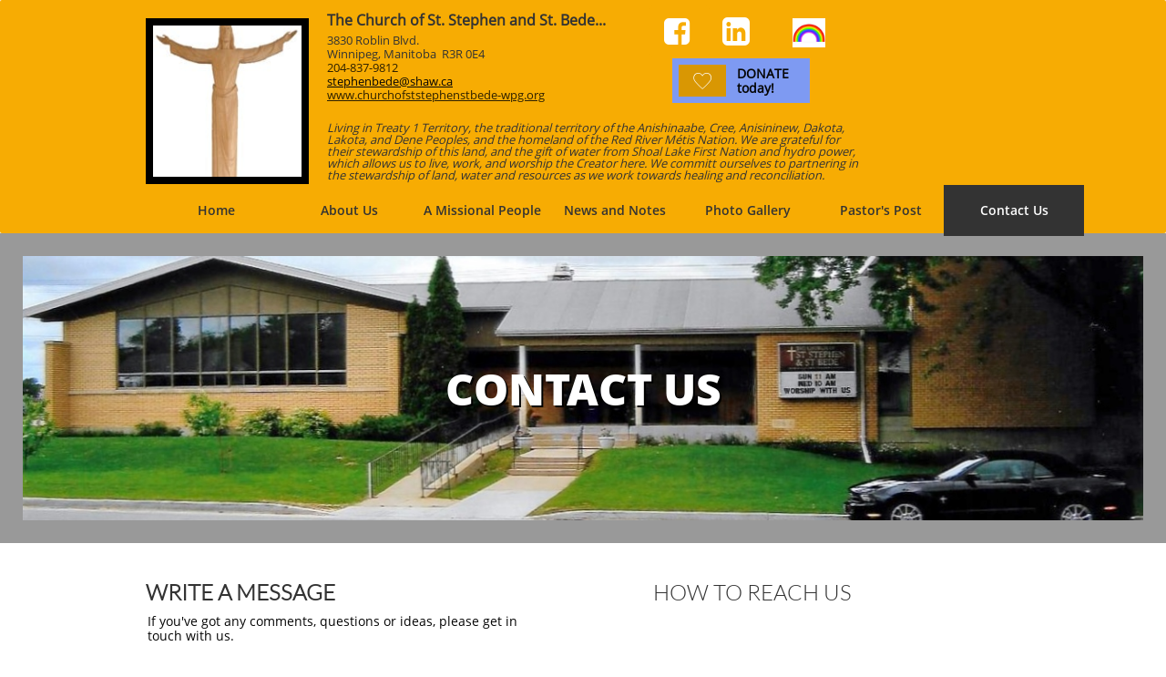

--- FILE ---
content_type: text/html
request_url: https://churchofststephenstbede-wpg.org/contact-us
body_size: 9323
content:
<!DOCTYPE html PUBLIC "-//W3C//DTD XHTML 1.0 Transitional//EN" "http://www.w3.org/TR/xhtml1/DTD/xhtml1-transitional.dtd">
<html xmlns="http://www.w3.org/1999/xhtml">
<head>
<title>Contact Us</title>
<meta http-equiv="Content-Type" content="text/html; charset=utf-8"/>
<meta http-equiv="X-UA-Compatible" content="IE=edge">
<meta name="SKYPE_TOOLBAR" content="SKYPE_TOOLBAR_PARSER_COMPATIBLE"/>
<meta name="HandheldFriendly" content="True" />
<meta name="MobileOptimized" content="1024" />
<meta name="viewport" content="width=1024" /> 
<meta name="twitter:card" content="summary"/>
<meta property="og:image" content="https://storage.googleapis.com/wzsitethumbnails/site-40451685/800x500.jpg"/>
<meta property="og:image:width" content="800"/>
<meta property="og:image:height" content="500"/>

<script type="text/javascript">
var _fc;window.getInsights=function(a,b){_fc||(_fc=a,a=null),window.AMInsights?(_fc&&(_fc(window.AMInsights),_fc=null),a&&a(window.AMInsights)):(b=b||25,setTimeout(function(){window.getInsights(a,2*b)},b))};
</script>
<script type="text/javascript" src="https://assets.mywebsitebuilder.com/assets/t.js?brand=SiteBuilder&v=g-202507311507277730" async></script>
<script type="text/javascript">
window.getInsights(function(insights){insights.init('08ec282d-29c7-4594-a021-5d36528c18af');});
</script>

<link rel='stylesheet' type='text/css' href='https://components.mywebsitebuilder.com/g-202507311507277730/viewer-sitebuilder/viewer.css'/>

<script type='text/javascript'>
var PageData = {"baseAddress":"churchofststephenstbede-wpg.org","ServicesBasePath":"","isTablet":false,"siteSettings":{"behanceSocialLinkId":"{\"type\":\"behance\",\"title\":\"Behance\",\"url\":\"http://www.behance.com\"}","doneFirstPublish":"true","dribbbleSocialLinkId":"{\"type\":\"dribbble\",\"title\":\"Dribbble\",\"url\":\"http://www.dribbble.com\"}","enableColumnsGrid":"true","etsySocialLinkId":"{\"type\":\"etsy\",\"title\":\"Etsy\",\"url\":\"http://www.etsy.com\"}","facebookSocialLinkId":"{\"type\":\"facebook\",\"title\":\"Facebook\",\"url\":\"https://www.facebook.com/murray still\"}","flickrSocialLinkId":"{\"type\":\"flickr\",\"title\":\"Flickr\",\"url\":\"http://www.flickr.com\"}","googlePlusSocialLinkId":"{\"type\":\"googlePlus\",\"title\":\"Google+\",\"url\":\"https://plus.google.com/102807070514589490248/about\"}","instagramSocialLinkId":"{\"type\":\"instagram\",\"title\":\"Instagram\",\"url\":\"http://www.instagram.com\"}","isFirstMobileUse":"true","linkedinSocialLinkId":"{\"type\":\"linkedin\",\"title\":\"LinkedIn\",\"url\":\"http://www.linkedin.com\"}","mobileIsDeactivated":"false","paypalAccountId":"stephenbede.treasurer@shaw.ca","PayPalcurrency":"CAD","picasaSocialLinkId":"{\"type\":\"picasa\",\"title\":\"Picasa\",\"url\":\"http://www.picasa.com\"}","pinterestSocialLinkId":"{\"type\":\"pinterest\",\"title\":\"Pinterest\",\"url\":\"http://www.pinterest.com\"}","redditSocialLinkId":"{\"type\":\"reddit\",\"title\":\"Reddit\",\"url\":\"http://www.reddit.com\"}","renrenSocialLinkId":"{\"type\":\"renren\",\"title\":\"Renren\",\"url\":\"http://www.renren.com\"}","showAlwaysColumnsGrid":"false","soundCloudSocialLinkId":"{\"type\":\"soundCloud\",\"title\":\"SoundCloud\",\"url\":\"http://www.soundcloud.com\"}","tripAdvisorSocialLinkId":"{\"type\":\"tripAdvisor\",\"title\":\"Trip Advisor\",\"url\":\"http://www.tripadvisor.com\"}","tumblrSocialLinkId":"{\"type\":\"tumblr\",\"title\":\"Tumblr\",\"url\":\"http://www.tumblr.com\"}","twitterSocialLinkId":"{\"type\":\"twitter\",\"title\":\"Twitter\",\"url\":\"https://twitter.com/mstill1\"}","vimeoSocialLinkId":"{\"type\":\"vimeo\",\"title\":\"Vimeo\",\"url\":\"http://www.vimeo.com\"}","vkSocialLinkId":"{\"type\":\"vk\",\"title\":\"VK\",\"url\":\"http://www.vk.com\"}","weiboSocialLinkId":"{\"type\":\"weibo\",\"title\":\"Weibo\",\"url\":\"http://www.weibo.com\"}","youtubeSocialLinkId":"{\"type\":\"youtube\",\"title\":\"Youtube\",\"url\":\"http://www.youtube.com\"}"},"defaultAjaxPageID":"1406514095961","PageNotFound":false};
var Global = {"FacebookAppID":null,"IsMobileView":false,"IsTabletView":false,"IsMobileClient":false,"CloudflareOptions":6,"SiteID":40451685};
var SiteInformation = {"groupId":40451685,"isPublished":false,"limitations":{"video":{"limitation":{"isLimited":true},"dialog":{"isDiscount":false}},"pages":{"limitation":{"isLimited":true},"dialog":{"isDiscount":false}},"ecommerce":{"limitation":{"isLimited":true},"dialog":{"isDiscount":false}},"publish":{"limitation":{"isLimited":true},"dialog":{"isDiscount":false}},"stats":{"limitation":{"isLimited":false},"dialog":{"isDiscount":false}},"storage":{"limitation":{"isLimited":true},"dialog":{"isDiscount":false}},"file":{"limitation":{"isLimited":true},"dialog":{"isDiscount":false}},"premium":{"limitation":{"isLimited":false},"dialog":{"isDiscount":false}},"mobile":{"limitation":{"isLimited":true},"dialog":{"isDiscount":false}},"newSites":{"limitation":{"isLimited":true},"dialog":{"isDiscount":false}},"favicon":{"limitation":{"isLimited":true},"dialog":{"isDiscount":false}},"embedded":{"limitation":{"isLimited":true},"dialog":{"isDiscount":false}},"bannerFeature":{"limitation":{"isLimited":false},"dialog":{"isDiscount":false},"iframeUrl":"https://components.mywebsitebuilder.com/sitebuilder/freebanner.html","iframeHeight":"66px"},"history":{"limitation":{"isLimited":true},"dialog":{"isDiscount":false}},"posts":{"limitation":{"isLimited":true},"dialog":{"isDiscount":false}},"hdvideo":{"limitation":{"isLimited":true},"dialog":{"isDiscount":false}},"totalPages":{"limitation":{"isLimited":true},"dialog":{"isDiscount":false}},"advancedStats":{"limitation":{"isLimited":false},"dialog":{"isDiscount":false}},"form":{"limitation":{"isLimited":true},"dialog":{"isDiscount":false}}},"isPremium":true,"isSaved":false,"siteType":0,"isTemplate":false,"baseVersion":"79008600","isFirstSiteVersion":false,"hasSites":false,"storeInformation":{},"appMarketInformation":{}};
var Settings = {"UserStorageUrlsMap":{"2":"https://wzukusers.blob.core.windows.net/user-{0}/","6":"https://storage.googleapis.com/wzukusers/user-{0}/","61":"https://storage.googleapis.com/wzukusers/user-{0}/","100":"https://storage.googleapis.com/te-hosted-sites/user-{0}/","105":"https://storage.googleapis.com/te-sitey-sites/user-{0}/","103":"https://storage.googleapis.com/te-websitebuilder-sites/user-{0}/","102":"https://storage.googleapis.com/te-sitelio-sites/user-{0}/","106":"https://storage.googleapis.com/te-sitebuilder-sites/user-{0}/"},"WebzaiStorageUrlsMap":{"2":"https://wzuk.blob.core.windows.net/assets/","6":"https://storage.googleapis.com/wzuk/assets/","61":"https://storage.googleapis.com/wzuk/assets/"},"InsightsTrackerUrl":"https://assets.mywebsitebuilder.com/assets","GoogleMapsApiKey":"AIzaSyB0Y_Se6ML5I_sabSoSyMg004wY1XUoBaY","RecaptchaSiteKey":"6LeezEMUAAAAABxJKN1gbtMmzRN6C2CfFD1E6r0U","StaticContentUrl":"https://webzaidev.blob.core.windows.net/","ServiceAddress":"https://editor.sitebuilder.com/","ApplicationRoot":"https://components.mywebsitebuilder.com/g-202507311507277730","Brand":6,"ApplicationDomain":"sitebuilder.com","YoutubeApiKey":"","InstagramClientId":"483843269120637","AppsIframeRoot":"https://components.mywebsitebuilder.com","AppVersion":"g-202507311507277730","DevelopmentMode":"","ServiceEndpoints":{"Store":{"EmbedApi":"https://embed.sitebuilder.com/dist/src/","PublicApi":"https://store-api.sitebuilder.com/v1/"},"Storage":null},"ImageProxy":"https://images.builderservices.io/s/?","DataProxy":"https://data.mywebsitebuilder.com","IsApiPartner":false,"BrandName":"SiteBuilder","RaygunSettings":null,"FreeBannerUrl":"https://components.mywebsitebuilder.com/sitebuilder/freebanner.html"};

</script>
<script src='https://components.mywebsitebuilder.com/g-202507311507277730/viewer/viewer.js' type='text/javascript'></script>

<script src='https://storage.googleapis.com/te-sitebuilder-sites/user-14171227/sites/40451685/55959a384020eyRlgsv8/b4380895004a4af38486ddd8bbae0f5e.js?1769036924' type='text/javascript'></script>
<script src='https://storage.googleapis.com/te-sitebuilder-sites/user-14171227/sites/40451685/55959a384020eyRlgsv8/a9c1bb5bc7744cc78e52152c4119b78c.js?1769036924' type='text/javascript'></script>
<script src='https://storage.googleapis.com/te-sitebuilder-sites/user-14171227/sites/40451685/55959a384020eyRlgsv8/a8cbdfe90b1f4afb991b5b3d6221125a.js?1769036924' type='text/javascript'></script>
<script type='text/javascript'>
var SiteFilesMap = {"page-1403784258535":"https://storage.googleapis.com/te-sitebuilder-sites/user-14171227/sites/40451685/55959a384020eyRlgsv8/3bf656a856ec4b949a1c5049e617780e.js","page-1410867196679":"https://storage.googleapis.com/te-sitebuilder-sites/user-14171227/sites/40451685/55959a384020eyRlgsv8/piJQ0B3OvkVFrc0gcTpa.js","page-1414397543332":"https://storage.googleapis.com/te-sitebuilder-sites/user-14171227/sites/40451685/55959a384020eyRlgsv8/A1hLZCG0AVfZlZ8MnC7w.js","page-1406514095961":"https://storage.googleapis.com/te-sitebuilder-sites/user-14171227/sites/40451685/55959a384020eyRlgsv8/a9c1bb5bc7744cc78e52152c4119b78c.js","page-id1435959297536":"https://storage.googleapis.com/te-sitebuilder-sites/user-14171227/sites/40451685/55959a384020eyRlgsv8/gBI6DbXERfhxu0cwMgvU.js","page-id1436381050960":"https://storage.googleapis.com/te-sitebuilder-sites/user-14171227/sites/40451685/55959a384020eyRlgsv8/rnR5Htgd9SILj59VBNVQ.js","page-id1436390183238":"https://storage.googleapis.com/te-sitebuilder-sites/user-14171227/sites/40451685/55959a384020eyRlgsv8/dE0Vr0CmfJTquOCOT9J6.js","page-id1436396963860":"https://storage.googleapis.com/te-sitebuilder-sites/user-14171227/sites/40451685/55959a384020eyRlgsv8/Z1ZeqbVqojtqJFH3uLXq.js","page-id1436502198353":"https://storage.googleapis.com/te-sitebuilder-sites/user-14171227/sites/40451685/55959a384020eyRlgsv8/f7jrjzt4UJBxye7CuQ6T.js","page-id1436505954082":"https://storage.googleapis.com/te-sitebuilder-sites/user-14171227/sites/40451685/55959a384020eyRlgsv8/3439cf4034064a27907b6d83d664b554.js","page-id1436506073693":"https://storage.googleapis.com/te-sitebuilder-sites/user-14171227/sites/40451685/55959a384020eyRlgsv8/u0xPKv2g5i6GpY8ICvy4.js","page-id1436547694085":"https://storage.googleapis.com/te-sitebuilder-sites/user-14171227/sites/40451685/55959a384020eyRlgsv8/yybwQ1eS58JEAVqAqjWo.js","page-id1436547694196":"https://storage.googleapis.com/te-sitebuilder-sites/user-14171227/sites/40451685/55959a384020eyRlgsv8/UpCEj7HdCKtbiFH9HW2M.js","page-id1436548218118":"https://storage.googleapis.com/te-sitebuilder-sites/user-14171227/sites/40451685/55959a384020eyRlgsv8/c219f8e84adc4145bad39bf6b0bb687b.js","page-id1436550706995":"https://storage.googleapis.com/te-sitebuilder-sites/user-14171227/sites/40451685/55959a384020eyRlgsv8/lVC2G4eOzqEJfVKMZ4zt.js","page-id1436678886792":"https://storage.googleapis.com/te-sitebuilder-sites/user-14171227/sites/40451685/55959a384020eyRlgsv8/FPAhaVry093l4FoKKCzj.js","page-id1436679356676":"https://storage.googleapis.com/te-sitebuilder-sites/user-14171227/sites/40451685/55959a384020eyRlgsv8/n0geQrSQSGOONBSPzg7T.js","page-id1436679386249":"https://storage.googleapis.com/te-sitebuilder-sites/user-14171227/sites/40451685/55959a384020eyRlgsv8/yd7GSSsP7Tmisx3TkktQ.js","page-id1437942910313":"https://storage.googleapis.com/te-sitebuilder-sites/user-14171227/sites/40451685/55959a384020eyRlgsv8/97lAxLoXgghCWIFGd7TO.js","page-id1437944548646":"https://storage.googleapis.com/te-sitebuilder-sites/user-14171227/sites/40451685/55959a384020eyRlgsv8/H3RvkOMHOUYvXFS1Wek3.js","page-id1438040795610":"https://storage.googleapis.com/te-sitebuilder-sites/user-14171227/sites/40451685/55959a384020eyRlgsv8/3IwaBiWUZEF2g0QK2COC.js","page-id1441385799234":"https://storage.googleapis.com/te-sitebuilder-sites/user-14171227/sites/40451685/55959a384020eyRlgsv8/9dff26d484b94a4780f0844301e9e41b.js","page-id1443826343271":"https://storage.googleapis.com/te-sitebuilder-sites/user-14171227/sites/40451685/55959a384020eyRlgsv8/TM9ZdtMUfYYyjIYIwHUJ.js","page-id1455125079717":"https://storage.googleapis.com/te-sitebuilder-sites/user-14171227/sites/40451685/55959a384020eyRlgsv8/yjGxEIoomynn7YlsYwxI.js","page-id1518465231630":"https://storage.googleapis.com/te-sitebuilder-sites/user-14171227/sites/40451685/55959a384020eyRlgsv8/ehUL5MkVJgxBMutbHkiL.js","page-id1518713275486":"https://storage.googleapis.com/te-sitebuilder-sites/user-14171227/sites/40451685/55959a384020eyRlgsv8/UMrdKfQtDTTopGVDjeme.js","page-id1518724528036":"https://storage.googleapis.com/te-sitebuilder-sites/user-14171227/sites/40451685/55959a384020eyRlgsv8/VoZWyhimWJu7zBZe7xUy.js","page-id1519402453454":"https://storage.googleapis.com/te-sitebuilder-sites/user-14171227/sites/40451685/55959a384020eyRlgsv8/xZ9aoWn9xJIrv9FgovJ1.js","page-id1526584638457":"https://storage.googleapis.com/te-sitebuilder-sites/user-14171227/sites/40451685/55959a384020eyRlgsv8/A537sqoCuue7JDYkia0Q.js","page-id1527704879597":"https://storage.googleapis.com/te-sitebuilder-sites/user-14171227/sites/40451685/55959a384020eyRlgsv8/NII66CxXFSGePDBRsqC4.js","page-id1529086503715":"https://storage.googleapis.com/te-sitebuilder-sites/user-14171227/sites/40451685/55959a384020eyRlgsv8/551fd376be764c4d94260ca911246d93.js","page-id1533143847779":"https://storage.googleapis.com/te-sitebuilder-sites/user-14171227/sites/40451685/55959a384020eyRlgsv8/SSmI2nkp5ztqYNsdMQ6v.js","page-id1552059263738":"https://storage.googleapis.com/te-sitebuilder-sites/user-14171227/sites/40451685/55959a384020eyRlgsv8/iBctDylDyLqRdHtMGpEF.js","page-id1552061387771":"https://storage.googleapis.com/te-sitebuilder-sites/user-14171227/sites/40451685/55959a384020eyRlgsv8/qzIHWiA8DGeGpKR03NU3.js","page-id1558114396578":"https://storage.googleapis.com/te-sitebuilder-sites/user-14171227/sites/40451685/55959a384020eyRlgsv8/KBWcc9HiIjOk27AgOaOw.js","page-id1558118614765":"https://storage.googleapis.com/te-sitebuilder-sites/user-14171227/sites/40451685/55959a384020eyRlgsv8/xhkZnxopCdK7XUrtKprJ.js","master-1343569893636":"https://storage.googleapis.com/te-sitebuilder-sites/user-14171227/sites/40451685/55959a384020eyRlgsv8/a8cbdfe90b1f4afb991b5b3d6221125a.js","site-structure":"https://storage.googleapis.com/te-sitebuilder-sites/user-14171227/sites/40451685/55959a384020eyRlgsv8/b4380895004a4af38486ddd8bbae0f5e.js"};
</script>


<style type="text/css"> #mobile-loading-screen, #desktop-loading-screen{position:absolute;left:0;top:0;right:0;bottom:0;z-index:100000000;background:white url('[data-uri]') center center no-repeat;} body.state-loading-mobile-viewer, body.state-loading-mobile-viewer .page-element, body.state-loading-mobile-viewer #body-element, body.state-loading-desktop-viewer, body.state-loading-desktop-viewer .page-element, body.state-loading-desktop-viewer #body-element{height:100%;width:100%;overflow-y:hidden !important;} </style>
<script type="text/javascript">
var DynamicPageContent = null;
var DBSiteMetaData = { "pagesStructureInformation":{"pagesData":{"1403784258535":{"metaTags":"","headerCode":"","footerCode":"","tags":[],"id":"1403784258535","pageID":null,"pid":null,"title":"Home","name":null,"pageTitle":"","description":"","keyWords":"","index":1,"isHomePage":true,"shareStyle":true,"useNameASTitle":true,"supportsMobileStates":true,"urlAlias":"","useNameASUrl":false,"useDefaultTitle":false,"masterPageListName":"","masterPageType":"","isSearchEngineDisabled":false},"1410867196679":{"metaTags":"","headerCode":"","footerCode":"","tags":[],"id":"1410867196679","pageID":null,"pid":null,"title":"About Us","name":null,"pageTitle":"About US","description":"","keyWords":"","index":2,"isHomePage":false,"shareStyle":true,"useNameASTitle":true,"supportsMobileStates":true,"urlAlias":"about-us","useNameASUrl":true,"useDefaultTitle":false,"masterPageListName":"","masterPageType":"","isSearchEngineDisabled":false},"1414397543332":{"metaTags":"","headerCode":"","footerCode":"","tags":[],"id":"1414397543332","pageID":null,"pid":null,"title":"News and Notes","name":null,"pageTitle":"","description":"","keyWords":"","index":14,"isHomePage":false,"shareStyle":true,"useNameASTitle":true,"supportsMobileStates":true,"urlAlias":"news-and-notes","useNameASUrl":true,"useDefaultTitle":false,"masterPageListName":"","masterPageType":"","isSearchEngineDisabled":false},"1406514095961":{"metaTags":"","headerCode":"","footerCode":"","tags":[],"id":"1406514095961","pageID":null,"pid":null,"title":"Contact Us","name":null,"pageTitle":"","description":"","keyWords":"","index":35,"isHomePage":false,"shareStyle":true,"useNameASTitle":true,"supportsMobileStates":true,"urlAlias":"contact-us","useNameASUrl":true,"useDefaultTitle":false,"masterPageListName":"","masterPageType":"","isSearchEngineDisabled":false},"id1435959297536":{"metaTags":"","headerCode":"","footerCode":"","tags":[],"id":"id1435959297536","pageID":null,"pid":null,"title":"A Missional People","name":null,"pageTitle":"","description":"","keyWords":"","index":10,"isHomePage":false,"shareStyle":true,"useNameASTitle":false,"supportsMobileStates":true,"urlAlias":"a-missional-people","useNameASUrl":true,"useDefaultTitle":false,"masterPageListName":"","masterPageType":"","isSearchEngineDisabled":false},"id1436381050960":{"metaTags":"","headerCode":"","footerCode":"","tags":[],"id":"id1436381050960","pageID":null,"pid":null,"title":"Our Council","name":null,"pageTitle":"","description":"","keyWords":"","index":6,"isHomePage":false,"shareStyle":true,"useNameASTitle":false,"supportsMobileStates":true,"urlAlias":"our-council","useNameASUrl":true,"useDefaultTitle":false,"masterPageListName":"","masterPageType":"","isSearchEngineDisabled":false},"id1436390183238":{"metaTags":"","headerCode":"","footerCode":"","tags":[],"id":"id1436390183238","pageID":null,"pid":null,"title":"Our Partners","name":null,"pageTitle":"","description":"","keyWords":"","index":8,"isHomePage":false,"shareStyle":true,"useNameASTitle":false,"supportsMobileStates":true,"urlAlias":"our-partners","useNameASUrl":true,"useDefaultTitle":false,"masterPageListName":"","masterPageType":"","isSearchEngineDisabled":false},"id1436396963860":{"metaTags":"","headerCode":"","footerCode":"","tags":[],"id":"id1436396963860","pageID":null,"pid":null,"title":"Healing and Reconciliation","name":null,"pageTitle":"","description":"","keyWords":"","index":13,"isHomePage":false,"shareStyle":true,"useNameASTitle":false,"supportsMobileStates":true,"urlAlias":"healing-and-reconciliation","useNameASUrl":true,"useDefaultTitle":false,"masterPageListName":"","masterPageType":"","isSearchEngineDisabled":false},"id1436502198353":{"metaTags":"","headerCode":"","footerCode":"","tags":[],"id":"id1436502198353","pageID":null,"pid":null,"title":"Our Facilities","name":null,"pageTitle":"","description":"","keyWords":"","index":7,"isHomePage":false,"shareStyle":true,"useNameASTitle":false,"supportsMobileStates":true,"urlAlias":"our-facilities","useNameASUrl":true,"useDefaultTitle":false,"masterPageListName":"","masterPageType":"","isSearchEngineDisabled":false},"id1436505954082":{"metaTags":"","headerCode":"","footerCode":"","tags":[],"id":"id1436505954082","pageID":null,"pid":null,"title":"Photo Gallery","name":null,"pageTitle":"","description":"","keyWords":"","index":33,"isHomePage":false,"shareStyle":true,"useNameASTitle":false,"supportsMobileStates":true,"urlAlias":"photo-gallery","useNameASUrl":true,"useDefaultTitle":false,"masterPageListName":"","masterPageType":"","isSearchEngineDisabled":false},"id1436506073693":{"metaTags":"","headerCode":"","footerCode":"","tags":[],"id":"id1436506073693","pageID":null,"pid":null,"title":"Church and Community Links","name":null,"pageTitle":"","description":"","keyWords":"","index":32,"isHomePage":false,"shareStyle":true,"useNameASTitle":false,"supportsMobileStates":true,"urlAlias":"church-and-community-links","useNameASUrl":true,"useDefaultTitle":false,"masterPageListName":"","masterPageType":"","isSearchEngineDisabled":false},"id1436547694085":{"metaTags":"","headerCode":"","footerCode":"","tags":[],"id":"id1436547694085","pageID":null,"pid":null,"title":"Post Page","name":null,"pageTitle":"","description":"","keyWords":"","isHomePage":false,"shareStyle":true,"useNameASTitle":false,"supportsMobileStates":true,"urlAlias":"post-page","useNameASUrl":true,"useDefaultTitle":false,"masterPageListName":"","pageListName":"LocalBlog","masterPageType":"","isSearchEngineDisabled":false},"id1436547694196":{"metaTags":"","headerCode":"","footerCode":"","tags":[],"id":"id1436547694196","pageID":null,"pid":null,"title":"Pastor's Post","name":null,"pageTitle":"","description":"","keyWords":"","index":34,"isHomePage":false,"shareStyle":true,"useNameASTitle":false,"supportsMobileStates":true,"urlAlias":"pastor-s-post","useNameASUrl":true,"useDefaultTitle":false,"masterPageListName":"LocalBlog","masterPageType":"","isSearchEngineDisabled":false},"id1436548218118":{"metaTags":"","headerCode":"","footerCode":"","tags":[],"id":"id1436548218118","pageID":null,"pid":null,"title":"Worship","name":null,"pageTitle":"","description":"","keyWords":"","index":4,"isHomePage":false,"shareStyle":true,"useNameASTitle":false,"supportsMobileStates":true,"urlAlias":"worship","useNameASUrl":true,"useDefaultTitle":false,"masterPageListName":"","masterPageType":"","isSearchEngineDisabled":false},"id1436550706995":{"metaTags":"","headerCode":"","footerCode":"","tags":[],"id":"id1436550706995","pageID":null,"pid":null,"title":"Our Pastors","name":null,"pageTitle":"","description":"","keyWords":"","index":5,"isHomePage":false,"shareStyle":true,"useNameASTitle":false,"supportsMobileStates":true,"urlAlias":"our-pastors","useNameASUrl":true,"useDefaultTitle":false,"masterPageListName":"","masterPageType":"","isSearchEngineDisabled":false},"id1436678886792":{"metaTags":"","headerCode":"","footerCode":"","tags":[],"id":"id1436678886792","pageID":null,"pid":null,"title":"Events and Opportunities","name":null,"pageTitle":"","description":"","keyWords":"","index":15,"isHomePage":false,"shareStyle":true,"useNameASTitle":false,"supportsMobileStates":true,"urlAlias":"events-and-opportunities","useNameASUrl":true,"useDefaultTitle":false,"masterPageListName":"","masterPageType":"","isSearchEngineDisabled":false},"id1436679356676":{"metaTags":"","headerCode":"","footerCode":"","tags":[],"id":"id1436679356676","pageID":null,"pid":null,"title":"Mission Sundays","name":null,"pageTitle":"","description":"","keyWords":"","index":11,"isHomePage":false,"shareStyle":true,"useNameASTitle":false,"supportsMobileStates":true,"urlAlias":"mission-sundays","useNameASUrl":true,"useDefaultTitle":false,"masterPageListName":"","masterPageType":"","isSearchEngineDisabled":false},"id1436679386249":{"metaTags":"","headerCode":"","footerCode":"","tags":[],"id":"id1436679386249","pageID":null,"pid":null,"title":"Christian Education","name":null,"pageTitle":"","description":"","keyWords":"","index":12,"isHomePage":false,"shareStyle":true,"useNameASTitle":false,"supportsMobileStates":true,"urlAlias":"christian-education","useNameASUrl":true,"useDefaultTitle":false,"masterPageListName":"","masterPageType":"","isSearchEngineDisabled":false},"id1437942910313":{"metaTags":"","headerCode":"","footerCode":"","tags":[],"id":"id1437942910313","pageID":null,"pid":null,"title":"More You Can Do","name":null,"pageTitle":"","description":"","keyWords":"","index":25,"isHomePage":false,"shareStyle":true,"useNameASTitle":false,"supportsMobileStates":true,"urlAlias":"more-you-can-do","useNameASUrl":true,"useDefaultTitle":false,"masterPageListName":"","masterPageType":"","isSearchEngineDisabled":false},"id1437944548646":{"metaTags":"","headerCode":"","footerCode":"","tags":[],"id":"id1437944548646","pageID":null,"pid":null,"title":"Mark Your Calendar","name":null,"pageTitle":"","description":"","keyWords":"","index":16,"isHomePage":false,"shareStyle":true,"useNameASTitle":false,"supportsMobileStates":true,"urlAlias":"mark-your-calendar","useNameASUrl":true,"useDefaultTitle":false,"masterPageListName":"","masterPageType":"","isSearchEngineDisabled":false},"id1438040795610":{"metaTags":"","headerCode":"","footerCode":"","tags":[],"id":"id1438040795610","pageID":null,"pid":null,"title":"Announcements","name":null,"pageTitle":"","description":"","keyWords":"","index":26,"isHomePage":false,"shareStyle":true,"useNameASTitle":false,"supportsMobileStates":true,"urlAlias":"announcements","useNameASUrl":true,"useDefaultTitle":false,"masterPageListName":"","masterPageType":"","isSearchEngineDisabled":false},"id1441385799234":{"metaTags":"","headerCode":"","footerCode":"","tags":[],"id":"id1441385799234","pageID":null,"pid":null,"title":"In Memoriam","name":null,"pageTitle":"","description":"","keyWords":"","index":31,"isHomePage":false,"shareStyle":true,"useNameASTitle":false,"supportsMobileStates":true,"urlAlias":"in-memoriam","useNameASUrl":true,"useDefaultTitle":false,"masterPageListName":"","masterPageType":"","isSearchEngineDisabled":false},"id1443826343271":{"metaTags":"","headerCode":"","footerCode":"","tags":[],"id":"id1443826343271","pageID":null,"pid":null,"title":"Ahead of Its Time","name":null,"pageTitle":"","description":"","keyWords":"","index":3,"isHomePage":false,"shareStyle":true,"useNameASTitle":false,"supportsMobileStates":true,"urlAlias":"ahead-of-its-time","useNameASUrl":true,"useDefaultTitle":false,"masterPageListName":"","masterPageType":"","isSearchEngineDisabled":false},"id1455125079717":{"metaTags":"","headerCode":"","footerCode":"","tags":[],"id":"id1455125079717","pageID":null,"pid":null,"title":"Annual General Meeting and Reports","name":null,"pageTitle":"","description":"","keyWords":"","index":9,"isHomePage":false,"shareStyle":true,"useNameASTitle":false,"supportsMobileStates":true,"urlAlias":"annual-general-meeting-and-reports","useNameASUrl":true,"useDefaultTitle":false,"masterPageListName":"","masterPageType":"","isSearchEngineDisabled":false},"id1518465231630":{"metaTags":"","headerCode":"","footerCode":"","tags":[],"id":"id1518465231630","pageID":null,"pid":null,"title":"Lent Studies 2018","name":null,"pageTitle":"","description":"","keyWords":"","index":21,"isHomePage":false,"shareStyle":true,"useNameASTitle":false,"supportsMobileStates":true,"urlAlias":"lent-studies-2018","useNameASUrl":true,"useDefaultTitle":false,"masterPageListName":"","masterPageType":"","isSearchEngineDisabled":false},"id1518713275486":{"metaTags":"","headerCode":"","footerCode":"","tags":[],"id":"id1518713275486","pageID":null,"pid":null,"title":"Clinic in Uganda","name":null,"pageTitle":"","description":"","keyWords":"","index":20,"isHomePage":false,"shareStyle":true,"useNameASTitle":false,"supportsMobileStates":true,"urlAlias":"clinic-in-uganda","useNameASUrl":true,"useDefaultTitle":false,"masterPageListName":"","masterPageType":"","isSearchEngineDisabled":false},"id1518724528036":{"metaTags":"","headerCode":"","footerCode":"","tags":[],"id":"id1518724528036","pageID":null,"pid":null,"title":"Rupert's Land Bishop","name":null,"pageTitle":"","description":"","keyWords":"","index":23,"isHomePage":false,"shareStyle":true,"useNameASTitle":false,"supportsMobileStates":true,"urlAlias":"rupert-s-land-bishop","useNameASUrl":true,"useDefaultTitle":false,"masterPageListName":"","masterPageType":"","isSearchEngineDisabled":false},"id1519402453454":{"metaTags":"","headerCode":"","footerCode":"","tags":[],"id":"id1519402453454","pageID":null,"pid":null,"title":"Simnel Cake Recipe","name":null,"pageTitle":"","description":"","keyWords":"","index":24,"isHomePage":false,"shareStyle":true,"useNameASTitle":false,"supportsMobileStates":true,"urlAlias":"simnel-cake-recipe","useNameASUrl":true,"useDefaultTitle":false,"masterPageListName":"","masterPageType":"","isSearchEngineDisabled":false},"id1526584638457":{"metaTags":"","headerCode":"","footerCode":"","tags":[],"id":"id1526584638457","pageID":null,"pid":null,"title":"Two New Suffrogen Bishop Positions Created","name":null,"pageTitle":"","description":"","keyWords":"","index":29,"isHomePage":false,"shareStyle":true,"useNameASTitle":false,"supportsMobileStates":true,"urlAlias":"two-new-suffrogen-bishop-positions-created","useNameASUrl":true,"useDefaultTitle":false,"masterPageListName":"","masterPageType":"","isSearchEngineDisabled":false},"id1527704879597":{"metaTags":"","headerCode":"","footerCode":"","tags":[],"id":"id1527704879597","pageID":null,"pid":null,"title":"A Learning Journey","name":null,"pageTitle":"","description":"","keyWords":"","index":19,"isHomePage":false,"shareStyle":true,"useNameASTitle":false,"supportsMobileStates":true,"urlAlias":"a-learning-journey","useNameASUrl":true,"useDefaultTitle":false,"masterPageListName":"","masterPageType":"","isSearchEngineDisabled":false},"id1529086503715":{"metaTags":"","headerCode":"","footerCode":"","tags":[],"id":"id1529086503715","pageID":null,"pid":null,"title":"National Indigenous Day of Prayer","name":null,"pageTitle":"","description":"","keyWords":"","index":22,"isHomePage":false,"shareStyle":true,"useNameASTitle":false,"supportsMobileStates":true,"urlAlias":"national-indigenous-day-of-prayer","useNameASUrl":true,"useDefaultTitle":false,"masterPageListName":"","masterPageType":"","isSearchEngineDisabled":false},"id1533143847779":{"metaTags":"","headerCode":"","footerCode":"","tags":[],"id":"id1533143847779","pageID":null,"pid":null,"title":"Sacred Circle 2018","name":null,"pageTitle":"","description":"","keyWords":"","index":30,"isHomePage":false,"shareStyle":true,"useNameASTitle":false,"supportsMobileStates":true,"urlAlias":"sacred-circle-2018","useNameASUrl":true,"useDefaultTitle":false,"masterPageListName":"","masterPageType":"","isSearchEngineDisabled":false},"id1552059263738":{"metaTags":"","headerCode":"","footerCode":"","tags":[],"id":"id1552059263738","pageID":null,"pid":null,"title":"Lenten Message from Bishop Geoff","name":null,"pageTitle":"","description":"","keyWords":"","index":27,"isHomePage":false,"shareStyle":true,"useNameASTitle":false,"supportsMobileStates":true,"urlAlias":"lenten-message-from-bishop-geoff","useNameASUrl":true,"useDefaultTitle":false,"masterPageListName":"","masterPageType":"","isSearchEngineDisabled":false},"id1552061387771":{"metaTags":"","headerCode":"","footerCode":"","tags":[],"id":"id1552061387771","pageID":null,"pid":null,"title":"Ugandan Clinic and Boda Boda","name":null,"pageTitle":"","description":"","keyWords":"","index":28,"isHomePage":false,"shareStyle":true,"useNameASTitle":false,"supportsMobileStates":true,"urlAlias":"ugandan-clinic-and-boda-boda","useNameASUrl":true,"useDefaultTitle":false,"masterPageListName":"","masterPageType":"","isSearchEngineDisabled":false},"id1558114396578":{"metaTags":"","headerCode":"","footerCode":"","tags":[],"id":"id1558114396578","pageID":null,"pid":null,"title":"A Learning Journey 2019","name":null,"pageTitle":"","description":"","keyWords":"","index":17,"isHomePage":false,"shareStyle":true,"useNameASTitle":false,"supportsMobileStates":true,"urlAlias":"a-learning-journey-2019","useNameASUrl":true,"useDefaultTitle":false,"masterPageListName":"","masterPageType":"","isSearchEngineDisabled":false},"id1558118614765":{"metaTags":"","headerCode":"","footerCode":"","tags":[],"id":"id1558118614765","pageID":null,"pid":null,"title":"5K Fun Run-Walk 2019","name":null,"pageTitle":"","description":"","keyWords":"","index":18,"isHomePage":false,"shareStyle":true,"useNameASTitle":false,"supportsMobileStates":true,"urlAlias":"5k-fun-run-walk-2019","useNameASUrl":true,"useDefaultTitle":false,"masterPageListName":"","masterPageType":"","isSearchEngineDisabled":false}},"pagesHierarchies": {"1410867196679":["id1436381050960","id1436390183238","id1436548218118","id1436550706995","id1436502198353","id1443826343271","id1455125079717"],"1414397543332":["id1436678886792","id1436506073693","id1438040795610","id1441385799234"],"id1435959297536":["id1436396963860","id1436679356676","id1436679386249"],"id1436547694196":["id1436547694085"],"id1436678886792":["id1437944548646","id1437942910313"],"id1437944548646":["id1518465231630","id1518724528036","id1519402453454","id1527704879597","id1529086503715","id1518713275486","id1558114396578","id1558118614765"],"id1438040795610":["id1526584638457","id1533143847779","id1552059263738","id1552061387771"]}},"siteStructureInformation":{"masterPages": {"1343569893636":{"pagesIDs":["1403784258535","1410867196679","1414397543332","1406514095961","id1435959297536","id1436381050960","id1436390183238","id1436396963860","id1436502198353","id1436505954082","id1436506073693","id1436547694085","id1436547694196","id1436548218118","id1436550706995","id1436678886792","id1436679356676","id1436679386249","id1437942910313","id1437944548646","id1438040795610","id1441385799234","id1443826343271","id1455125079717","id1518465231630","id1518713275486","id1518724528036","id1519402453454","id1526584638457","id1527704879597","id1529086503715","id1533143847779","id1552059263738","id1552061387771","id1558114396578","id1558118614765"]}},"listsInformation": {"LocalBlog":{"defaultDynamicPageId":"id1436547694085","listType":null,"listId":12933945,"listName":"LocalBlog","remoteDataSource":null,"isTemplate":false,"hasAppMarketStore":false,"hasShownMigrationMessage":false,"connectedListPage":"id1436547694196","connectedDynamicPages":["id1436547694085"],"isVisible":false,"hasAnyCatsVariantsOrStock":false,"isOnePageList":false}}} };
var TemporaryImages = {"id1436396963860":[63002544]};
Viewer.initialize();
</script>
</head>
<body class="state-loading-desktop-viewer">
<div id="desktop-loading-screen"></div>


<div id="body-element"></div>

</body>
</html>



--- FILE ---
content_type: text/html; charset=utf-8
request_url: https://www.google.com/recaptcha/api2/anchor?ar=1&k=6LeezEMUAAAAABxJKN1gbtMmzRN6C2CfFD1E6r0U&co=aHR0cHM6Ly9jaHVyY2hvZnN0c3RlcGhlbnN0YmVkZS13cGcub3JnOjQ0Mw..&hl=en&v=PoyoqOPhxBO7pBk68S4YbpHZ&size=normal&anchor-ms=20000&execute-ms=30000&cb=606z5u5n7c6
body_size: 49572
content:
<!DOCTYPE HTML><html dir="ltr" lang="en"><head><meta http-equiv="Content-Type" content="text/html; charset=UTF-8">
<meta http-equiv="X-UA-Compatible" content="IE=edge">
<title>reCAPTCHA</title>
<style type="text/css">
/* cyrillic-ext */
@font-face {
  font-family: 'Roboto';
  font-style: normal;
  font-weight: 400;
  font-stretch: 100%;
  src: url(//fonts.gstatic.com/s/roboto/v48/KFO7CnqEu92Fr1ME7kSn66aGLdTylUAMa3GUBHMdazTgWw.woff2) format('woff2');
  unicode-range: U+0460-052F, U+1C80-1C8A, U+20B4, U+2DE0-2DFF, U+A640-A69F, U+FE2E-FE2F;
}
/* cyrillic */
@font-face {
  font-family: 'Roboto';
  font-style: normal;
  font-weight: 400;
  font-stretch: 100%;
  src: url(//fonts.gstatic.com/s/roboto/v48/KFO7CnqEu92Fr1ME7kSn66aGLdTylUAMa3iUBHMdazTgWw.woff2) format('woff2');
  unicode-range: U+0301, U+0400-045F, U+0490-0491, U+04B0-04B1, U+2116;
}
/* greek-ext */
@font-face {
  font-family: 'Roboto';
  font-style: normal;
  font-weight: 400;
  font-stretch: 100%;
  src: url(//fonts.gstatic.com/s/roboto/v48/KFO7CnqEu92Fr1ME7kSn66aGLdTylUAMa3CUBHMdazTgWw.woff2) format('woff2');
  unicode-range: U+1F00-1FFF;
}
/* greek */
@font-face {
  font-family: 'Roboto';
  font-style: normal;
  font-weight: 400;
  font-stretch: 100%;
  src: url(//fonts.gstatic.com/s/roboto/v48/KFO7CnqEu92Fr1ME7kSn66aGLdTylUAMa3-UBHMdazTgWw.woff2) format('woff2');
  unicode-range: U+0370-0377, U+037A-037F, U+0384-038A, U+038C, U+038E-03A1, U+03A3-03FF;
}
/* math */
@font-face {
  font-family: 'Roboto';
  font-style: normal;
  font-weight: 400;
  font-stretch: 100%;
  src: url(//fonts.gstatic.com/s/roboto/v48/KFO7CnqEu92Fr1ME7kSn66aGLdTylUAMawCUBHMdazTgWw.woff2) format('woff2');
  unicode-range: U+0302-0303, U+0305, U+0307-0308, U+0310, U+0312, U+0315, U+031A, U+0326-0327, U+032C, U+032F-0330, U+0332-0333, U+0338, U+033A, U+0346, U+034D, U+0391-03A1, U+03A3-03A9, U+03B1-03C9, U+03D1, U+03D5-03D6, U+03F0-03F1, U+03F4-03F5, U+2016-2017, U+2034-2038, U+203C, U+2040, U+2043, U+2047, U+2050, U+2057, U+205F, U+2070-2071, U+2074-208E, U+2090-209C, U+20D0-20DC, U+20E1, U+20E5-20EF, U+2100-2112, U+2114-2115, U+2117-2121, U+2123-214F, U+2190, U+2192, U+2194-21AE, U+21B0-21E5, U+21F1-21F2, U+21F4-2211, U+2213-2214, U+2216-22FF, U+2308-230B, U+2310, U+2319, U+231C-2321, U+2336-237A, U+237C, U+2395, U+239B-23B7, U+23D0, U+23DC-23E1, U+2474-2475, U+25AF, U+25B3, U+25B7, U+25BD, U+25C1, U+25CA, U+25CC, U+25FB, U+266D-266F, U+27C0-27FF, U+2900-2AFF, U+2B0E-2B11, U+2B30-2B4C, U+2BFE, U+3030, U+FF5B, U+FF5D, U+1D400-1D7FF, U+1EE00-1EEFF;
}
/* symbols */
@font-face {
  font-family: 'Roboto';
  font-style: normal;
  font-weight: 400;
  font-stretch: 100%;
  src: url(//fonts.gstatic.com/s/roboto/v48/KFO7CnqEu92Fr1ME7kSn66aGLdTylUAMaxKUBHMdazTgWw.woff2) format('woff2');
  unicode-range: U+0001-000C, U+000E-001F, U+007F-009F, U+20DD-20E0, U+20E2-20E4, U+2150-218F, U+2190, U+2192, U+2194-2199, U+21AF, U+21E6-21F0, U+21F3, U+2218-2219, U+2299, U+22C4-22C6, U+2300-243F, U+2440-244A, U+2460-24FF, U+25A0-27BF, U+2800-28FF, U+2921-2922, U+2981, U+29BF, U+29EB, U+2B00-2BFF, U+4DC0-4DFF, U+FFF9-FFFB, U+10140-1018E, U+10190-1019C, U+101A0, U+101D0-101FD, U+102E0-102FB, U+10E60-10E7E, U+1D2C0-1D2D3, U+1D2E0-1D37F, U+1F000-1F0FF, U+1F100-1F1AD, U+1F1E6-1F1FF, U+1F30D-1F30F, U+1F315, U+1F31C, U+1F31E, U+1F320-1F32C, U+1F336, U+1F378, U+1F37D, U+1F382, U+1F393-1F39F, U+1F3A7-1F3A8, U+1F3AC-1F3AF, U+1F3C2, U+1F3C4-1F3C6, U+1F3CA-1F3CE, U+1F3D4-1F3E0, U+1F3ED, U+1F3F1-1F3F3, U+1F3F5-1F3F7, U+1F408, U+1F415, U+1F41F, U+1F426, U+1F43F, U+1F441-1F442, U+1F444, U+1F446-1F449, U+1F44C-1F44E, U+1F453, U+1F46A, U+1F47D, U+1F4A3, U+1F4B0, U+1F4B3, U+1F4B9, U+1F4BB, U+1F4BF, U+1F4C8-1F4CB, U+1F4D6, U+1F4DA, U+1F4DF, U+1F4E3-1F4E6, U+1F4EA-1F4ED, U+1F4F7, U+1F4F9-1F4FB, U+1F4FD-1F4FE, U+1F503, U+1F507-1F50B, U+1F50D, U+1F512-1F513, U+1F53E-1F54A, U+1F54F-1F5FA, U+1F610, U+1F650-1F67F, U+1F687, U+1F68D, U+1F691, U+1F694, U+1F698, U+1F6AD, U+1F6B2, U+1F6B9-1F6BA, U+1F6BC, U+1F6C6-1F6CF, U+1F6D3-1F6D7, U+1F6E0-1F6EA, U+1F6F0-1F6F3, U+1F6F7-1F6FC, U+1F700-1F7FF, U+1F800-1F80B, U+1F810-1F847, U+1F850-1F859, U+1F860-1F887, U+1F890-1F8AD, U+1F8B0-1F8BB, U+1F8C0-1F8C1, U+1F900-1F90B, U+1F93B, U+1F946, U+1F984, U+1F996, U+1F9E9, U+1FA00-1FA6F, U+1FA70-1FA7C, U+1FA80-1FA89, U+1FA8F-1FAC6, U+1FACE-1FADC, U+1FADF-1FAE9, U+1FAF0-1FAF8, U+1FB00-1FBFF;
}
/* vietnamese */
@font-face {
  font-family: 'Roboto';
  font-style: normal;
  font-weight: 400;
  font-stretch: 100%;
  src: url(//fonts.gstatic.com/s/roboto/v48/KFO7CnqEu92Fr1ME7kSn66aGLdTylUAMa3OUBHMdazTgWw.woff2) format('woff2');
  unicode-range: U+0102-0103, U+0110-0111, U+0128-0129, U+0168-0169, U+01A0-01A1, U+01AF-01B0, U+0300-0301, U+0303-0304, U+0308-0309, U+0323, U+0329, U+1EA0-1EF9, U+20AB;
}
/* latin-ext */
@font-face {
  font-family: 'Roboto';
  font-style: normal;
  font-weight: 400;
  font-stretch: 100%;
  src: url(//fonts.gstatic.com/s/roboto/v48/KFO7CnqEu92Fr1ME7kSn66aGLdTylUAMa3KUBHMdazTgWw.woff2) format('woff2');
  unicode-range: U+0100-02BA, U+02BD-02C5, U+02C7-02CC, U+02CE-02D7, U+02DD-02FF, U+0304, U+0308, U+0329, U+1D00-1DBF, U+1E00-1E9F, U+1EF2-1EFF, U+2020, U+20A0-20AB, U+20AD-20C0, U+2113, U+2C60-2C7F, U+A720-A7FF;
}
/* latin */
@font-face {
  font-family: 'Roboto';
  font-style: normal;
  font-weight: 400;
  font-stretch: 100%;
  src: url(//fonts.gstatic.com/s/roboto/v48/KFO7CnqEu92Fr1ME7kSn66aGLdTylUAMa3yUBHMdazQ.woff2) format('woff2');
  unicode-range: U+0000-00FF, U+0131, U+0152-0153, U+02BB-02BC, U+02C6, U+02DA, U+02DC, U+0304, U+0308, U+0329, U+2000-206F, U+20AC, U+2122, U+2191, U+2193, U+2212, U+2215, U+FEFF, U+FFFD;
}
/* cyrillic-ext */
@font-face {
  font-family: 'Roboto';
  font-style: normal;
  font-weight: 500;
  font-stretch: 100%;
  src: url(//fonts.gstatic.com/s/roboto/v48/KFO7CnqEu92Fr1ME7kSn66aGLdTylUAMa3GUBHMdazTgWw.woff2) format('woff2');
  unicode-range: U+0460-052F, U+1C80-1C8A, U+20B4, U+2DE0-2DFF, U+A640-A69F, U+FE2E-FE2F;
}
/* cyrillic */
@font-face {
  font-family: 'Roboto';
  font-style: normal;
  font-weight: 500;
  font-stretch: 100%;
  src: url(//fonts.gstatic.com/s/roboto/v48/KFO7CnqEu92Fr1ME7kSn66aGLdTylUAMa3iUBHMdazTgWw.woff2) format('woff2');
  unicode-range: U+0301, U+0400-045F, U+0490-0491, U+04B0-04B1, U+2116;
}
/* greek-ext */
@font-face {
  font-family: 'Roboto';
  font-style: normal;
  font-weight: 500;
  font-stretch: 100%;
  src: url(//fonts.gstatic.com/s/roboto/v48/KFO7CnqEu92Fr1ME7kSn66aGLdTylUAMa3CUBHMdazTgWw.woff2) format('woff2');
  unicode-range: U+1F00-1FFF;
}
/* greek */
@font-face {
  font-family: 'Roboto';
  font-style: normal;
  font-weight: 500;
  font-stretch: 100%;
  src: url(//fonts.gstatic.com/s/roboto/v48/KFO7CnqEu92Fr1ME7kSn66aGLdTylUAMa3-UBHMdazTgWw.woff2) format('woff2');
  unicode-range: U+0370-0377, U+037A-037F, U+0384-038A, U+038C, U+038E-03A1, U+03A3-03FF;
}
/* math */
@font-face {
  font-family: 'Roboto';
  font-style: normal;
  font-weight: 500;
  font-stretch: 100%;
  src: url(//fonts.gstatic.com/s/roboto/v48/KFO7CnqEu92Fr1ME7kSn66aGLdTylUAMawCUBHMdazTgWw.woff2) format('woff2');
  unicode-range: U+0302-0303, U+0305, U+0307-0308, U+0310, U+0312, U+0315, U+031A, U+0326-0327, U+032C, U+032F-0330, U+0332-0333, U+0338, U+033A, U+0346, U+034D, U+0391-03A1, U+03A3-03A9, U+03B1-03C9, U+03D1, U+03D5-03D6, U+03F0-03F1, U+03F4-03F5, U+2016-2017, U+2034-2038, U+203C, U+2040, U+2043, U+2047, U+2050, U+2057, U+205F, U+2070-2071, U+2074-208E, U+2090-209C, U+20D0-20DC, U+20E1, U+20E5-20EF, U+2100-2112, U+2114-2115, U+2117-2121, U+2123-214F, U+2190, U+2192, U+2194-21AE, U+21B0-21E5, U+21F1-21F2, U+21F4-2211, U+2213-2214, U+2216-22FF, U+2308-230B, U+2310, U+2319, U+231C-2321, U+2336-237A, U+237C, U+2395, U+239B-23B7, U+23D0, U+23DC-23E1, U+2474-2475, U+25AF, U+25B3, U+25B7, U+25BD, U+25C1, U+25CA, U+25CC, U+25FB, U+266D-266F, U+27C0-27FF, U+2900-2AFF, U+2B0E-2B11, U+2B30-2B4C, U+2BFE, U+3030, U+FF5B, U+FF5D, U+1D400-1D7FF, U+1EE00-1EEFF;
}
/* symbols */
@font-face {
  font-family: 'Roboto';
  font-style: normal;
  font-weight: 500;
  font-stretch: 100%;
  src: url(//fonts.gstatic.com/s/roboto/v48/KFO7CnqEu92Fr1ME7kSn66aGLdTylUAMaxKUBHMdazTgWw.woff2) format('woff2');
  unicode-range: U+0001-000C, U+000E-001F, U+007F-009F, U+20DD-20E0, U+20E2-20E4, U+2150-218F, U+2190, U+2192, U+2194-2199, U+21AF, U+21E6-21F0, U+21F3, U+2218-2219, U+2299, U+22C4-22C6, U+2300-243F, U+2440-244A, U+2460-24FF, U+25A0-27BF, U+2800-28FF, U+2921-2922, U+2981, U+29BF, U+29EB, U+2B00-2BFF, U+4DC0-4DFF, U+FFF9-FFFB, U+10140-1018E, U+10190-1019C, U+101A0, U+101D0-101FD, U+102E0-102FB, U+10E60-10E7E, U+1D2C0-1D2D3, U+1D2E0-1D37F, U+1F000-1F0FF, U+1F100-1F1AD, U+1F1E6-1F1FF, U+1F30D-1F30F, U+1F315, U+1F31C, U+1F31E, U+1F320-1F32C, U+1F336, U+1F378, U+1F37D, U+1F382, U+1F393-1F39F, U+1F3A7-1F3A8, U+1F3AC-1F3AF, U+1F3C2, U+1F3C4-1F3C6, U+1F3CA-1F3CE, U+1F3D4-1F3E0, U+1F3ED, U+1F3F1-1F3F3, U+1F3F5-1F3F7, U+1F408, U+1F415, U+1F41F, U+1F426, U+1F43F, U+1F441-1F442, U+1F444, U+1F446-1F449, U+1F44C-1F44E, U+1F453, U+1F46A, U+1F47D, U+1F4A3, U+1F4B0, U+1F4B3, U+1F4B9, U+1F4BB, U+1F4BF, U+1F4C8-1F4CB, U+1F4D6, U+1F4DA, U+1F4DF, U+1F4E3-1F4E6, U+1F4EA-1F4ED, U+1F4F7, U+1F4F9-1F4FB, U+1F4FD-1F4FE, U+1F503, U+1F507-1F50B, U+1F50D, U+1F512-1F513, U+1F53E-1F54A, U+1F54F-1F5FA, U+1F610, U+1F650-1F67F, U+1F687, U+1F68D, U+1F691, U+1F694, U+1F698, U+1F6AD, U+1F6B2, U+1F6B9-1F6BA, U+1F6BC, U+1F6C6-1F6CF, U+1F6D3-1F6D7, U+1F6E0-1F6EA, U+1F6F0-1F6F3, U+1F6F7-1F6FC, U+1F700-1F7FF, U+1F800-1F80B, U+1F810-1F847, U+1F850-1F859, U+1F860-1F887, U+1F890-1F8AD, U+1F8B0-1F8BB, U+1F8C0-1F8C1, U+1F900-1F90B, U+1F93B, U+1F946, U+1F984, U+1F996, U+1F9E9, U+1FA00-1FA6F, U+1FA70-1FA7C, U+1FA80-1FA89, U+1FA8F-1FAC6, U+1FACE-1FADC, U+1FADF-1FAE9, U+1FAF0-1FAF8, U+1FB00-1FBFF;
}
/* vietnamese */
@font-face {
  font-family: 'Roboto';
  font-style: normal;
  font-weight: 500;
  font-stretch: 100%;
  src: url(//fonts.gstatic.com/s/roboto/v48/KFO7CnqEu92Fr1ME7kSn66aGLdTylUAMa3OUBHMdazTgWw.woff2) format('woff2');
  unicode-range: U+0102-0103, U+0110-0111, U+0128-0129, U+0168-0169, U+01A0-01A1, U+01AF-01B0, U+0300-0301, U+0303-0304, U+0308-0309, U+0323, U+0329, U+1EA0-1EF9, U+20AB;
}
/* latin-ext */
@font-face {
  font-family: 'Roboto';
  font-style: normal;
  font-weight: 500;
  font-stretch: 100%;
  src: url(//fonts.gstatic.com/s/roboto/v48/KFO7CnqEu92Fr1ME7kSn66aGLdTylUAMa3KUBHMdazTgWw.woff2) format('woff2');
  unicode-range: U+0100-02BA, U+02BD-02C5, U+02C7-02CC, U+02CE-02D7, U+02DD-02FF, U+0304, U+0308, U+0329, U+1D00-1DBF, U+1E00-1E9F, U+1EF2-1EFF, U+2020, U+20A0-20AB, U+20AD-20C0, U+2113, U+2C60-2C7F, U+A720-A7FF;
}
/* latin */
@font-face {
  font-family: 'Roboto';
  font-style: normal;
  font-weight: 500;
  font-stretch: 100%;
  src: url(//fonts.gstatic.com/s/roboto/v48/KFO7CnqEu92Fr1ME7kSn66aGLdTylUAMa3yUBHMdazQ.woff2) format('woff2');
  unicode-range: U+0000-00FF, U+0131, U+0152-0153, U+02BB-02BC, U+02C6, U+02DA, U+02DC, U+0304, U+0308, U+0329, U+2000-206F, U+20AC, U+2122, U+2191, U+2193, U+2212, U+2215, U+FEFF, U+FFFD;
}
/* cyrillic-ext */
@font-face {
  font-family: 'Roboto';
  font-style: normal;
  font-weight: 900;
  font-stretch: 100%;
  src: url(//fonts.gstatic.com/s/roboto/v48/KFO7CnqEu92Fr1ME7kSn66aGLdTylUAMa3GUBHMdazTgWw.woff2) format('woff2');
  unicode-range: U+0460-052F, U+1C80-1C8A, U+20B4, U+2DE0-2DFF, U+A640-A69F, U+FE2E-FE2F;
}
/* cyrillic */
@font-face {
  font-family: 'Roboto';
  font-style: normal;
  font-weight: 900;
  font-stretch: 100%;
  src: url(//fonts.gstatic.com/s/roboto/v48/KFO7CnqEu92Fr1ME7kSn66aGLdTylUAMa3iUBHMdazTgWw.woff2) format('woff2');
  unicode-range: U+0301, U+0400-045F, U+0490-0491, U+04B0-04B1, U+2116;
}
/* greek-ext */
@font-face {
  font-family: 'Roboto';
  font-style: normal;
  font-weight: 900;
  font-stretch: 100%;
  src: url(//fonts.gstatic.com/s/roboto/v48/KFO7CnqEu92Fr1ME7kSn66aGLdTylUAMa3CUBHMdazTgWw.woff2) format('woff2');
  unicode-range: U+1F00-1FFF;
}
/* greek */
@font-face {
  font-family: 'Roboto';
  font-style: normal;
  font-weight: 900;
  font-stretch: 100%;
  src: url(//fonts.gstatic.com/s/roboto/v48/KFO7CnqEu92Fr1ME7kSn66aGLdTylUAMa3-UBHMdazTgWw.woff2) format('woff2');
  unicode-range: U+0370-0377, U+037A-037F, U+0384-038A, U+038C, U+038E-03A1, U+03A3-03FF;
}
/* math */
@font-face {
  font-family: 'Roboto';
  font-style: normal;
  font-weight: 900;
  font-stretch: 100%;
  src: url(//fonts.gstatic.com/s/roboto/v48/KFO7CnqEu92Fr1ME7kSn66aGLdTylUAMawCUBHMdazTgWw.woff2) format('woff2');
  unicode-range: U+0302-0303, U+0305, U+0307-0308, U+0310, U+0312, U+0315, U+031A, U+0326-0327, U+032C, U+032F-0330, U+0332-0333, U+0338, U+033A, U+0346, U+034D, U+0391-03A1, U+03A3-03A9, U+03B1-03C9, U+03D1, U+03D5-03D6, U+03F0-03F1, U+03F4-03F5, U+2016-2017, U+2034-2038, U+203C, U+2040, U+2043, U+2047, U+2050, U+2057, U+205F, U+2070-2071, U+2074-208E, U+2090-209C, U+20D0-20DC, U+20E1, U+20E5-20EF, U+2100-2112, U+2114-2115, U+2117-2121, U+2123-214F, U+2190, U+2192, U+2194-21AE, U+21B0-21E5, U+21F1-21F2, U+21F4-2211, U+2213-2214, U+2216-22FF, U+2308-230B, U+2310, U+2319, U+231C-2321, U+2336-237A, U+237C, U+2395, U+239B-23B7, U+23D0, U+23DC-23E1, U+2474-2475, U+25AF, U+25B3, U+25B7, U+25BD, U+25C1, U+25CA, U+25CC, U+25FB, U+266D-266F, U+27C0-27FF, U+2900-2AFF, U+2B0E-2B11, U+2B30-2B4C, U+2BFE, U+3030, U+FF5B, U+FF5D, U+1D400-1D7FF, U+1EE00-1EEFF;
}
/* symbols */
@font-face {
  font-family: 'Roboto';
  font-style: normal;
  font-weight: 900;
  font-stretch: 100%;
  src: url(//fonts.gstatic.com/s/roboto/v48/KFO7CnqEu92Fr1ME7kSn66aGLdTylUAMaxKUBHMdazTgWw.woff2) format('woff2');
  unicode-range: U+0001-000C, U+000E-001F, U+007F-009F, U+20DD-20E0, U+20E2-20E4, U+2150-218F, U+2190, U+2192, U+2194-2199, U+21AF, U+21E6-21F0, U+21F3, U+2218-2219, U+2299, U+22C4-22C6, U+2300-243F, U+2440-244A, U+2460-24FF, U+25A0-27BF, U+2800-28FF, U+2921-2922, U+2981, U+29BF, U+29EB, U+2B00-2BFF, U+4DC0-4DFF, U+FFF9-FFFB, U+10140-1018E, U+10190-1019C, U+101A0, U+101D0-101FD, U+102E0-102FB, U+10E60-10E7E, U+1D2C0-1D2D3, U+1D2E0-1D37F, U+1F000-1F0FF, U+1F100-1F1AD, U+1F1E6-1F1FF, U+1F30D-1F30F, U+1F315, U+1F31C, U+1F31E, U+1F320-1F32C, U+1F336, U+1F378, U+1F37D, U+1F382, U+1F393-1F39F, U+1F3A7-1F3A8, U+1F3AC-1F3AF, U+1F3C2, U+1F3C4-1F3C6, U+1F3CA-1F3CE, U+1F3D4-1F3E0, U+1F3ED, U+1F3F1-1F3F3, U+1F3F5-1F3F7, U+1F408, U+1F415, U+1F41F, U+1F426, U+1F43F, U+1F441-1F442, U+1F444, U+1F446-1F449, U+1F44C-1F44E, U+1F453, U+1F46A, U+1F47D, U+1F4A3, U+1F4B0, U+1F4B3, U+1F4B9, U+1F4BB, U+1F4BF, U+1F4C8-1F4CB, U+1F4D6, U+1F4DA, U+1F4DF, U+1F4E3-1F4E6, U+1F4EA-1F4ED, U+1F4F7, U+1F4F9-1F4FB, U+1F4FD-1F4FE, U+1F503, U+1F507-1F50B, U+1F50D, U+1F512-1F513, U+1F53E-1F54A, U+1F54F-1F5FA, U+1F610, U+1F650-1F67F, U+1F687, U+1F68D, U+1F691, U+1F694, U+1F698, U+1F6AD, U+1F6B2, U+1F6B9-1F6BA, U+1F6BC, U+1F6C6-1F6CF, U+1F6D3-1F6D7, U+1F6E0-1F6EA, U+1F6F0-1F6F3, U+1F6F7-1F6FC, U+1F700-1F7FF, U+1F800-1F80B, U+1F810-1F847, U+1F850-1F859, U+1F860-1F887, U+1F890-1F8AD, U+1F8B0-1F8BB, U+1F8C0-1F8C1, U+1F900-1F90B, U+1F93B, U+1F946, U+1F984, U+1F996, U+1F9E9, U+1FA00-1FA6F, U+1FA70-1FA7C, U+1FA80-1FA89, U+1FA8F-1FAC6, U+1FACE-1FADC, U+1FADF-1FAE9, U+1FAF0-1FAF8, U+1FB00-1FBFF;
}
/* vietnamese */
@font-face {
  font-family: 'Roboto';
  font-style: normal;
  font-weight: 900;
  font-stretch: 100%;
  src: url(//fonts.gstatic.com/s/roboto/v48/KFO7CnqEu92Fr1ME7kSn66aGLdTylUAMa3OUBHMdazTgWw.woff2) format('woff2');
  unicode-range: U+0102-0103, U+0110-0111, U+0128-0129, U+0168-0169, U+01A0-01A1, U+01AF-01B0, U+0300-0301, U+0303-0304, U+0308-0309, U+0323, U+0329, U+1EA0-1EF9, U+20AB;
}
/* latin-ext */
@font-face {
  font-family: 'Roboto';
  font-style: normal;
  font-weight: 900;
  font-stretch: 100%;
  src: url(//fonts.gstatic.com/s/roboto/v48/KFO7CnqEu92Fr1ME7kSn66aGLdTylUAMa3KUBHMdazTgWw.woff2) format('woff2');
  unicode-range: U+0100-02BA, U+02BD-02C5, U+02C7-02CC, U+02CE-02D7, U+02DD-02FF, U+0304, U+0308, U+0329, U+1D00-1DBF, U+1E00-1E9F, U+1EF2-1EFF, U+2020, U+20A0-20AB, U+20AD-20C0, U+2113, U+2C60-2C7F, U+A720-A7FF;
}
/* latin */
@font-face {
  font-family: 'Roboto';
  font-style: normal;
  font-weight: 900;
  font-stretch: 100%;
  src: url(//fonts.gstatic.com/s/roboto/v48/KFO7CnqEu92Fr1ME7kSn66aGLdTylUAMa3yUBHMdazQ.woff2) format('woff2');
  unicode-range: U+0000-00FF, U+0131, U+0152-0153, U+02BB-02BC, U+02C6, U+02DA, U+02DC, U+0304, U+0308, U+0329, U+2000-206F, U+20AC, U+2122, U+2191, U+2193, U+2212, U+2215, U+FEFF, U+FFFD;
}

</style>
<link rel="stylesheet" type="text/css" href="https://www.gstatic.com/recaptcha/releases/PoyoqOPhxBO7pBk68S4YbpHZ/styles__ltr.css">
<script nonce="nLVwngmc501_eunu3SnZYA" type="text/javascript">window['__recaptcha_api'] = 'https://www.google.com/recaptcha/api2/';</script>
<script type="text/javascript" src="https://www.gstatic.com/recaptcha/releases/PoyoqOPhxBO7pBk68S4YbpHZ/recaptcha__en.js" nonce="nLVwngmc501_eunu3SnZYA">
      
    </script></head>
<body><div id="rc-anchor-alert" class="rc-anchor-alert"></div>
<input type="hidden" id="recaptcha-token" value="[base64]">
<script type="text/javascript" nonce="nLVwngmc501_eunu3SnZYA">
      recaptcha.anchor.Main.init("[\x22ainput\x22,[\x22bgdata\x22,\x22\x22,\[base64]/[base64]/MjU1Ong/[base64]/[base64]/[base64]/[base64]/[base64]/[base64]/[base64]/[base64]/[base64]/[base64]/[base64]/[base64]/[base64]/[base64]/[base64]\\u003d\x22,\[base64]\\u003d\\u003d\x22,\x22wo9aw7kmAXAow4AUUzPCusO1AR1fwoXDhDLDssKQwp/CuMK/wrjDr8K+EcKiYcKJwrkZKAdLHiLCj8KZcMO/X8KnF8KEwq/Dlj/[base64]/CqGDDrkXCncKuXMOMwqh6UMKqw6cgZ8O/[base64]/DlsK1Ih7CnzABP8Ocw4XDj8Kec0HDmWPCgcKsO8OZHW7DgsOVL8OJwrzDhgRGwpXCs8OaasKxW8OXwq7CmwBPSyPDkx3CpypPw7sJw5/[base64]/[base64]/[base64]/w5J5wq7ClSTDrcKZEFHDo8K9woh8wrokJcOOwovClFRWO8K0woJLUEnCqFlUwp/[base64]/CtsK2w73ChBc3VBwjTGppGGJ9w6HDnBs8HMKLw54jw7rDiDxSbsO8J8K7RsOKwoTCrsOCR0oCcjbDmWV0C8OSBiHCjCAXwq/DrsOaVcKdw5jDrnTDp8KowqlMw7I/SsKQw6LDgMOGw6lxw6HDvMKFwoPDuAjCviHCkF/ChcKbw7DDnQbClcOdwp3DjMKYAmMaw7Zaw6RCY8OwMQnDl8KGWinDssOTDDPCklzDtsOsWsKgaAc5w4/CvBlrw5Afw6IHw5TCnXHDv8KgHsO8w4FJbGEzcMOAGMKzIFnDt2dzw6pHQGsxwq/[base64]/CE12IcOXBHs3OkTCoMKWBMKNwpjDv8O8w4TDvBIKDcKkwqTDvQJCEMO0w5NwBlzCtipCZlsIw7/DvsOlwqnDtGrDjwFoDsK/[base64]/w6AoDMKfwojCn0vDvcKQAsKNwp0mw63DlzQDYh/[base64]/[base64]/w43Du0zDrsKgw6R0UcOfw4kYBsK1U8KbHcO8OkvDgx/DhMKJPmDDr8KGGBQZV8KtKBdDbsO2EQHDjcK3w5VPw5TCiMK1wp4XwrInwqrDmXrDjFbClcKKJ8KfKhHClMKxCkXCuMKRBcOCw6gmw4tBcHI9w4QmfSTCocKmw5nDp3UawrV6R8OPH8O+OcODwqI/NA94wqLDqcORJsO6w7fCh8OhTXVxWsKIw7fDjcKUwq/CmsKmTXDCrMORwrXCg33DozXDrgcYFQHCmsOAwoRDHcOmw6VAa8KQd8KTw75kbG3CiFnCp13DtD3Dk8ORLiHDpy4jw5vDhS3Ck8O3BU15w4/CsMOPwrwgw6NUBm5pXDFwCMKzw4Faw6s8w67DpwlIw44Yw7lFw5wRwqvCqMOmFcKFPVdCQsKDw4ZOFsOuw67DgsOGw7lkLMOcw5FYKnp6W8O/LmXCt8K9wrJFw7pHw5bDr8OFXcKYclnCusOBw60sbMK9WiVBPcKMawsSEmNGeMK1Q37CvUHCqyl2FV7Ci3QWwp5+w4oLw7jCrMKPwrPCrcK3RcKjMWrCq1LDsQR1OMKZUMKGRgwRw4rDgwxCW8K8w5d7wq4OwodAwrpJw5/CmsOHSMKwDsOed2hEwqFqw6Zqw4nDi1N/AFTDtURhI0xDwqBBMBIOwrl/WDDDssKoOz8QF2cbw7rCkTxJZ8Kjw6kRw6fCtsO0MSVow4HDpgBTw6EeOlDCgAhCEMOBwpJHw4jCrsOQcsOPDGfDhWt5wqnCnsKuQX1lw6/Cpmgpw4rCsn7Dj8KzwoBTCcKiwrtgZ8OBLRvDhyNWwodgw7MJwrPCoijDnMK/[base64]/wohqW8KNUMOMw5k/woUkFsKPecOawrVIw6zDhVF5wqgNwp3Dv8KYw7XCkgx9w4HDusOQL8Kqw7bChcOIw6g+QSg/G8OXZ8OJO1A7wosCFcObwq/DtSFqCRzCkcKfwq16aMKMf1/DiMKfE0NRwoN0w4bDhVHCiUtFDxfCh8KmNMKEwoQjRwp/RgMjYcKaw4ZUPsOTCsKERBx5w7DDicKOwqsFH1TDqhLCo8KbPT5xYMKRFh3Con3CmE9NZSIcw5vCr8KBwrfCk27DucOuwq4rI8K/w4bCsUjCgMKxWcKJw5xEKMK2wpnDhnrDqTHCv8K0wpfCoRXDs8KwQMO9w5/CiGpoKcK/[base64]/w4xWfsOsVcOEwpnDl8K1cgjCmVPDu8OMw73CpFbCmcK/wo55wrFawq0Rw59Mf8O9U3nClsOfTmN6e8Kzw4tyQV1jw7IMwr/CsjIcSsKOwrUfw6cvFcO1WcOUworDmMOjOyLCmwfDggLDh8O7cMO2woMsTSzCgibDuMONwqnCq8KJw4TCgUnCrcOSwq/DpsOhwozClcOKMcKHI04IEBvCm8OZw5nDlTxUfDgYBcOkCSwhwq/DtRfDtsO4wozDhcOJw7LDuh3Dow0kw6vClRTDq18mw7bCvMOfYsKZw7DDvMOEw60SwoNSw5HCtUl9wpRAw5YLW8ORwr3DqsK+bMKTwpPCkTHCt8KnwrLCpMK0KXzCscOGwpo4woMCw6B6w70cw7jDqWrCmMKKw6LDoMKjw5zDr8O/w4BBwpzDoQHDuHE8wpPDhyPCqMOVAR1rSQfDsn/ClXwAJVRcwobCtsKxwr7DrsK9asOpOhYSw4tBw4JGw57Do8Kmw74OEcO5NQhmLcO/[base64]/[base64]/[base64]/CtkDDosK7w48qfklaw7LDgyzDrFJmZAwbX8Oawr9tBzFaB8OKw6nDrcOVd8K6w6VcNBkFS8Odw6ssFMKRw5zDjsOOKMOrNAhQwqzDklPDrsOAJR7CgMOsekApw6zChlfDj0fCs0U2wp1vw50Pw654wp/CqwfCvzbDkA9cwqZgw6oQw6nDpsKZwqjDmcOQIkrDr8OWaysnw4QHwpppwqIPw7ZbEk0GwpLDtsO/wr7CiMKlw4I+b0Rcw5NFOXvDo8Oawr/CpsOfwoBYw5FLI3wVVTBdXwRyw55uw4rCosKmw5HDuw7DrsKZwrvChXxjw5dfwpNxw5TDjgXDgMKVw4TCgcOvw7/DoAA6UcK9Z8KVw4B1XMK6wrXCi8O7NsO8UcKGwqXCh0ogw4FWw7PDt8KdMsOlSULDnMOowo1WwqrChMObw5zDv3MFw73DjcKjw4cpwrXCg21kwpFSJMO2wqbDq8K1OgHDp8OMwr1gAcOff8O/[base64]/PMOeScOCwqLDgg8IbzNVwp7DhMObwqxMw4HDuHXCngDDqXQawpPClWDDuBrChk8Lw4UMBUpewrLDpi7CosOtw7zCsy/Dk8OTDcOMAMK0w6EpU05Yw69AwrQcd0/[base64]/DqAjDsy5RAy5Cw6fCjMONfQoMwoTCv8KPw6fCpsOYDxLCtsOZanzCvGTDulfCqcK9w5fCvgVMwpwFDituEcK1G0vDtAcgBE/Cn8KUwo3DgMOheyTDtcKEw7oJI8OGwqXDmcOUw4/CkcKbTMOPwoZSw4IzwrXCrcKpwqLDoMK3wobDv8K1wrjCmGhLCSfCr8OYcMKtI1FmwoJlwrnChcKZw53DqhfCksKCwqPDqAtXC0ckAGnClFTDrsOWw5liwqATL8KKwovChcO8w60sw511w4cHwpRWwolKLcO8KsKLDsO8U8K5wp0fS8OJd8O/woTCkjfCvMO7UCzClcOiwoR+wplsAlBKC3TDtSFAw57CrMOyYwAnwpnDhXDDgy4lL8OWQV4oUWQmaMO3QRA5HMOfAMKAaWTDgsKOclnDicKZwqx/QxTCo8Kswr7Dsk/DiUfCp35qw5zDv8KILMOLBMO+JG3Ct8OJcMOiwovCpDjCnztvwrrCusKyw4TCgGzDng/CgsOQCsKHJkxaacKOw7TDgsK4wrVow4PDrcOePMOHw5ZIwrsYVw/Dm8KqwpIRSyxjwrB3GznChSjCgj3Cuk0Jw6NMAMOyw7/Co0gVwro1BCPCsmDCucO8LWVNwqMGWsK3w548UsKZw59PQ1PCu2rDsR9iwpTDj8KWw6sEw7tKKQjDkMOWw47Crig3wo7CoBjDn8O1EEBcw5woJ8OPw65WEcOoccOvdsOwwrXCp8KLwpgiH8KMw70CGTvDjX9QFC/Cog9bVMOcFsO8FnIQw6x1w5bDtcKAdMKqw6HDg8O2BcOKU8ONBcKiw6jChjPDpDIhGQl9wovDlMK6O8KYwo/[base64]/DhXLCk8OjXsKELMOcOx/Dp8KtwodTHU7DrH58w5VBw4zDoy8Mw605Y25DaxzCgg4UFcKwKsK5w7FNTMOnwqPCv8Ogwp41F1bCocKew7bDisK5f8KECQwkFmA8wowlw7w3w6lewozCnznChMKsw7Fowpp9AcOPF0fCtDtww6rCgcOgwrXCtzHCkXkfccKrUMKqJcOHYcKbXH/[base64]/E8OTw6NZwq3Dv8Kmw7LDry3Col48f8O4w70JeR7Cj8KyN8KwQsOicDAVD1rCu8OjUQotbMONT8OPw4NVIH3DsWA+CiYvwqBdw6NgUsKWfsOEw5DDrD3CoHRyQ3jDhAHDo8KkIcKefjQxw6ELXD3CtGBuwokww4zDtcKcLVXCr2nDosKZcMK+R8OEw4ExdsO4J8Kxd2/DuAt/LcOAwrPCkDBSw6XCrMONMsKYcMKfBWlGwoovw4FWwpQcDiBYcGDCoXfDjsK1NndGwojCssOvw7LCmR5Pw5YSwonDoE/DgjIVwp/Ch8O+DsOPFsKAw7ZJD8Kcwr0dw6DCrMKFSjg3ZsOSAMKcw5fCi1I9w44/wpbCum3DjH1AeMKKw6QUwq8tB1jDlMOGelTDuD5wVcKNDlTDuHrCqV3DuAwIFMKMMMOvw5fDlcK6w5/DjsO/[base64]/CkcK2HUfCp8OBwp3DuMOlw6pdw49dYMK/wo7Cm8OZw6jDvU7CtcKhewUxaXzDm8KnwpJyAhw8w7/[base64]/woxXJsKMw7DCtsKtw4AJBzjCjsKJIl9iURfDhsKcwo3CmMKLHVAsd8KSRMOmwpwaw5xBf3vDncObwpQXw5TCuznDs0XDmcKSSsKWRyIlDMO8wpNmwpTDuBXDjsKvUMO1VxvDpsO4ZcKdw4w/AW1cIRlYaMKVIiHCoMOINsOHw6TDucK3DsO0wqc5wrvCiMK4wpYxw4oSYMO9DHEmw7ZOU8K0w7AWw59MwrDDu8Oaw4rClB7DnsO/bsKyL2lgUEJ1Z8O+ScO4w7dGw47Dr8KOwo/Cu8KSw43CmHZXeQY0BnpKJ15Qw7jCocOaBMO5dGPCiW3DpcKEw6zDhEHCoMK6wqVnUyvDgh4ywpRaIsKlwrkKw6k6FhPDicKAFMO2wqNDQzIfw4/CscOwGgjClMODw5LDmFrDiMKJA1k5wpxXw4s6a8OSw6hxREfCpDZGwqpcVcODJm3CgzzDtzzCg30ZMcOvbsOQLcOBdMKHcsO9w6ZXAi92OSTCusOwYC/DucKdw5rDniXCgsOkwr4kSh/Dn23CtU0jwpwlYcKCRMOKwqJ4e1IFHcOcwqIjJMKKW0DDiQnDnzMeIwklasKGwq9dQ8KTwrgUwq0vw6PDtVhVwroMaB3Dj8K1QMOmDBvDjCBLHFHDpm7ChMOHTsOUMyMFSHHDo8O+wo7Dtn/CkjgywoTCriHCl8Kbw4TDnsOwLcO2w5fDgMKfSj0UPsKCw53Du1ppw7vDvXDCt8K/LEXDrFJDUXo3w4PCvlLCj8Kgwr7Di2Fow5Ifw75fwpIWY2rDtQ/DgcKyw4HDmMKsQsKBGGd/[base64]/DomrCsMOfTcO1w5Vyw5rCr8KKwonDth5oG8OCCHHCgHDCsUHChG3Cu24nwqw4QsKYw7rDvMKYw7ljXU/CvHNGDFnDkcO4TMKfexVxw5YJAMOndMOXwrHCtcO3Cz3DkcKiwojDlDVhwrnDv8OfE8OGWMOnHT/Cj8OObcOaaScAw6EywpDCtcO9PcOsE8OvwqTCowrCq1Agw7jDsBTDlz5gwpjChAgIw7VYWD4tw6gxwrhnOh7Chh/CoMKbw4TCgknCjMK7DcKyCG1/MsKGYsO7wpLDkiHDmcOoA8O1ERrCnsOmwprDlMKnUTbChMOfJcOOw6ZEwrjCq8KdwprCuMOOFjXCjF/CiMKmw685woTCm8KHBRg9JkhOwpDCg0JfEijCmnl0wpHDo8KYw54ET8O9w49bwopxwrE1bwbCrcKHwrF6d8KkwpEKc8KGwpBMwpXCkn1XO8KCwofCl8OTw4F6wrrDoAXDo08OERgEXk3DrsKFw6VrZ240w5zDq8Kew5HCgGTCpsO8WE0gwrbDgD0eOMK2wq/DncOlb8OeJcONwoDDn39XBV/[base64]/CrUkuw4kwwr4kKMKXw4lww6vDsjbDjsKlIDXCvQQofsOWI3vDm1QDOENLZ8KZwrPCiMOLw7ZSCAjCv8KGTT1Kw5BaOVTDmGzCpcKcTsKnYMOpWsO4w5nCmhLDkXPDo8KPw6llw5l6HMKXw7jCtA3DqFLDuBHDj1/[base64]/DtSQKEMOswpJjw6bCvsOAwp/Cl049B8KRRcOZdVNQLMK0w68YwqzCpzJzwqwVwrdawr7Cs0dVLS9RQMKvwo/DiWnCnsKhwovDnx/Cu1rCnk4lwrDDlCV2wpDDjh0td8OxFWgVLcK5ecK4GD/DtcOLTcOOw5DDkMK0Azx1w7BYQR9Uw7h7w7rDlMO8w43DsnPDucK4wq8LVMOYZxjCmsO3aiRdwrTCswXCvMKRf8OeQQRDZD/DuMOWwp3DqjfCgXnDtcOkwrBHLsO8wrjDp2fClyRLw4RTCcOrw5zDvcO3wojChcOfeVHDs8OCHRbChjtmRsK/w4MjAnh4GWUew7xQwqFDekdkwqvDgMKiNWjCsQRDFMOfRXTDmMKDQMKGwogREFTDjcK5RA/Ci8KgABhofcOkScKZAsKKw4vCoMOQw5R3TsOZO8ONw4oha0jDrcKuWnDCkwRjwpYzw55EMVzCr35ywr0meh/Dsw7DncOAwo0wwrd8G8KdIMKWXcOLasODw6jDs8OOwobCmkw6w4c4J15ocxYcG8OMd8KGN8OLZcOUYTQLwrgHwobCh8KLBMK9TcOHwoEZM8OJwqsGw7zClcOKwqZkw4w7wpPDrgQXfCvDscO0d8OowrvDuMKzKMK2YMONNHfDt8KTw5/DlRJcwqDDhMKuHcOow7wcP8Ocw7rClCNYPXBXwoQiT2zDsVZlw7DCrMO8wp0ywoHCisKTw4rCkMOHTzPCpGLDhSPDvcKEwqdnZMKAcMKdwoVfbRzCqGHCq1YWwroGKjzCtsO5w4DDj0hwHRlCw7ddwo5Aw5pBYTjCoV/[base64]/Dpwp5HWl/EsKSwrvDgcOkwrzDhcOoG3MKfWxJJsKCwo0bw45Ew7vDp8KKw6XDtkQtw7E2wrrDgsKAwpbCvcObKU4Pw4wkSBIEwrbCqDp1wqFIwofDvsKywrlsLnksSsK6w65gwrgdSjIIJsOaw7UMblY4bS/CgnHDhlg2w4zCiGjDrsO1K0hLZcK4woPDsS/[base64]/DkzVRw4HDnjrCpjLDqMKQW8K/[base64]/[base64]/DilfDpsOWa8ObYQnCscKUYQzDncKBCsOnNl7ClwPCuTLDqh47a8OmwqVqw4bCn8KQw5nCjHnCgGBIDCh9NkZacMKxMUZ5w6nDkMK/DWU5HcO4CgZ3wrLDoMOowr5rw5bDgkTDrS7CucOVHW/DpGo9Hk5rOxIfw5AJw7rCglfCi8OLw6DCjH8OwqrCoG4Fw5LCgzQtBi3Ct3zDlcK7w7gKw6bCmMOhw7XDgsKUw69fYzoOBsKpN3g8w7/Ct8OkFsODAsO8AsKJw4DChTIBDsOzLMOpwqtjw6fDlj7DsFPCpMKgw57Cn35ePMKVPEVzEC/Co8OYwqMYw7fCh8OyelTCrxFHOsOWw7MEw6UwwqM6wozDosK6WVTDvsK/wpHCsEPDksK0R8OxwqpLw7nDpynDrMKUNsOGclVaIMKPwofDg31/QsK6bsO6wqdnT8OFJQ0cP8OxOsO+w7LDnDlnEkQMw4fDosKzcn7Co8K1w7vDkjjCm3vDgyjCvT4owqXClsKUw7/DjxkSWmFXw48qWMKUw6UuwqvDtG3DlTfDjQ10WD/DosOww4XDvsOvTAPDlHrCu3DDqTXCsMKPQcKjKsOgwohTEMK0w45wdcKCwqg/N8OIw41xZip3bULCmMOSEBDCqBTDp3TDtjnDuldBCcOXV1USwp7Dl8O1w684wpVkNMO+eRHDhSTCsMKqwqw3dWTDnMOZwqkeb8OcwqnDnsK2aMOowpTCnhUHwp/Di10gMcO0wpnCn8OXHMKOCMOXw65dXsK9w5QAS8OmwoTCkzPCjMKDKUDCtcK2WcKhMsOYw43DtMOSbDjDlcK/[base64]/CnxRWAVHDscK2LcKxEMOJKcKgWEw2w61ARiXCmS/[base64]/Cik4GaSNiEV3DjsORw7DCjcK4w4FJSsOTRENRwqzDriF+w6fDr8KFMQzCpsK1woAwJlrCsRx/[base64]/wqvDsgEtw77CpsKDKE/DgsK8w4fDnMOlwo7CmcKXw5Jrwr95w4PDqFpzwoDDqXADw57DucKgwpJjw6fCkzQ6wrTCs0PDhsKOwpIlwpkEHcOfByNswrbClBHChlvDglzCu37CtsKaCHd5wq4Iw6XCpQLCssOUw6UKw4hwIcO5w4zDrsKzwoHCmhY0wq/Dq8OlKiAVw53CsSRJU0pzw6vDi00WFnPCliXDgUzCusO/wpHDp0LDg1jDsMKwClkJwrvDkcOVwqnDv8ORLMKxw742bA3CiCYTwqTDo3kWecKpV8KldgvClMO/BsOBD8KFwr4fwovCmnXCv8KdC8OgY8O/[base64]/[base64]/Dl3DDocOSw4jCvC7DkgrCkxZ8wpTDqw8tWMONElzCjWHCr8KEw4QwFjZWw6stDsOnScK+L08KMyXCvnjCocKKHMO6NcOWWWrClsK3Z8KDTUDCkhPCsMKaMsKOwpvDryMTaDAZwqfDvMKOw6DDqcOOw73Cv8K2ZiZ6w4TDlX/Dj8OPwqcuSk/Ck8OiZhhIwpvDl8K4w4Aiw5/Crjgrw5EHwrprZ33DqwYMw6vDncOAFsKCw6B+P0lEOxnDl8KzC07CoMOfAklRwpTComdUw6nDm8OGS8O7w4HCscOocEIsDsODwqIvQcOnQ3UDAcOsw5bCjMObw6vCg8KqHcK8wpw0McKtworCji7DjMKlaGnDg1k6wrp/wrPCucORwqJnHX7DtsOfKiNzO2dhwrfDrHZAw7TCgMKGUsO9NXNSw40cKcK4w7fCl8OgwrbCp8OkXll7Aid+JWRFwrPDuEJidMO5wrY4wqpOEcKMFsKuGsKJw4jDsMK9dMOuwpnCucKdw5kRw5YdwrQ3T8KKZz1ywojDkcOIwqnClMONwobDu3vClXDDmcOTwoJIwo/CosKrT8Kjwp5mY8Odw5zCkiQ7HMKAwo4pwrEjwp/[base64]/[base64]/wofCh8K6wovDrXfCp8Kew6ZUw6PCrMKFw59SdcOswrzCgDTDuDrDqmp4bDjCpW8bUxIowrNNQsO0fA8iZQHCksOAwpxWw599wovDkBbDjDvDicO9wozDrsOowqRzVcOqW8OyKRAnEsKnw6/[base64]/DqHzCoMKFRsKFL8KxQsKIw4jDusOPw4/[base64]/GUYGf1wSOsOmw6bCr8K/UcKsejd3JyLDvxhPLyvDssKDw5LCvxnCp1fDjMO4woLDsjjDgxTCgMOdNcK1Y8KIwpbCtMK5DMKcOcKDwofDginDnBvCg0Rrw6/CrcO1chJ1wpTCky1Nw6Vlw45gwoIvPEsxw7QSw5NzDgFqSmHDukbDvcKUXmRjwok/YjDDoS08f8O4EcOgw6vDuzfCssKhw7HCmcO9T8K7TDfDmAFZw5/DuhfDt8O6w4k0wrHDm8K+YQzDoQ9swofDkiF6XRTDrcOhw5k0w43DnDhLIsKdw7x3wrbDlsKRw5PDtHgQw6jCrsKwwql6wrpZXMK6w7LCrMO6J8OSD8K6woTCiMKQw4h0w6vCuMKGw5d/W8K3eMO/[base64]/DghzCpTEVG8OTw7UBJsORwqEtw4TCvMO+NAxcwq7DsHzCsAnCjkjCmRgmbcKXNcKPwpsIw4bDnjZXwrHCiMKgw7rCsyfCgitTGDLCtcO6w54oHUVSK8K3w73Drn/Ds29+awXCr8Kkw4zCgcKMZ8OCw6vDjAwHwoMbSyZpfibClcK1LsKJw7xQwrfCkA3DmyPCtGRHIsKeZVZ/W0Z5CMKVCcOMwovCkDvCr8Kgw7VswoLDtivDlsOzecOBEMOPKVJZcWYOw5M3aFzCscKyVVssw6HDhUdsSsObfknDuTLDq1gsP8OOMCzDgMKUwqnCkmgywqDDgAsuZ8OMJFseUEfCqMKBwrZRZgLDucOewonCtsKqw5MKwo3DrsO/w4vDlH7Dq8OGwqrDhjTCi8Kuw6zDvsOFRkTDr8K6BMOHwo8Xe8KzA8OOJMKPJBkUwpM7BMOtK0bDuUTDuSfClcOIbDPCkn7CqsOXwpXDiEXCmcOzwqgRMSw0wqh3w50hwo/[base64]/[base64]/DjMOvwpHCtG7Dm1kBw5lTI2TCgcOBwqNmS8OvIMKTBFkXw5bDmVkbwrxfYVXDmMODAHN3wrVWw7bCtsOaw44wwo3CrcOBFsKUw4cNTAl8DB5HQ8OYecOHw5odw4Q6w5gTbsK1eXUzKGZFw4DDmi/Cr8OCGC5bX0kmwoDCkHkbOmJfED/DpxLDkXAkVGJRwpjDgUzDvisaWD86WkBxAsKNw4xsZjfDqMOzwp92wqJVBcOnPMOwHz5zX8O/wopCwrtow7LCm8KMTsOqHlDDo8OXEsOiw6LCvQIKw57DuULDuj/CkcKywrjCtsOBwppkw5wjWichwqMZJQtXwrHDncO+EsKVwojCp8KMw7BRZMKTECxWw64xOsOGw6Yww41IUMKAw6wfw7oAwpnDucOAKR/DuhvCgcORwrzCsE15IsO+wrXDtiQ3LXfDh0c4w4IaEMOfw4lPfGHDp8KHVk5pw5shNMONw5DDlMK1G8O0ZMK/[base64]/DgsOBw6t1w6/CozXCvFYVwrIiw71YN8KfZ8Oqw6huwoBdwrLDlX3CqnJRw4/DvyDDkHjCiyxSwpLDssOlw4xJcF7DjzrCicKdw4c5woXCosKKwqjCmVjDvcOFwrTDrsOXw549JCfCk1vDiAciEEjDrmwHw5Mww6XCiHrCm2LCvcKwwpLCjwk3wpjCkcK/[base64]/MsOQUyfDoGlGd8OvwpEaw5XDocOoExBqLXBmwrpYwrZ2M8Kgw4EAw5fDp0BDwpzCvVJnwofCgy9cDcOBwrzDlsOpw4/DvyZPJ3fCgcOKfghSOMKbAj7DkV/DrsOlaWLCtHMEN2DDkQLCuMOjw7rDpcOzJknCugYfw5PDmTUiw7HDosO6wq86w7/[base64]/CpBcowpnDnyTDl8KMw64ewo/DrcO4w6RZwrsowptVw48ZF8KrBsO6MlfCu8KSbVo2U8KIw6QMw4nDpkvCvkN2w4zCh8ORwoFpR8KFM37Dr8ORacOZVwzCgFjDkMK5egxNDhXDscOYT0/Cs8OWworDuQjCsTXCkMKawpBIGTgQIsOGbV56woUlwrhPfMKcw5lgTH/Dg8Oyw7rDm8K8JMO2wqlOchLCohXCv8KYV8OUw5LCg8KnwpvCksK4wrLCl0Y6wo0kXljCmTN8UUPDsGvCncKIw4TCsG0swpBWw5Mdwr4xdMKNVcO7ASXDlMKYw65/[base64]/ChcO7JMKSXMKQw5DDjGY0HCHCnMKJwpt0w6oBZzLCshJiMgtDw6NNN0Bew4Qkwr/Ck8OtwqUBZMOPwoYeFXwBJU3CrcKaa8OHXsOEARVXwoIFIcKbYjpwwoQ4wpU9wrXCusOywqUAVgTDjMKEw4LDvRN+Mg5sQcOTYTvDssOdw5xtXsKgU3k7LMO/esOkwosQAkILC8OOfmjCrwLCnsKIwp7CtcOhd8K+wp4ew53CoMKMRCDCsMKIc8OmRB1qfMOXM0XCozAPw7HDmg7DmibCtzzDuDfDvlRMwrzDownDtsOyNyQcCsK0wrB9w5Qbw4fDgEgzw5ZhD8KjBmvDs8KYaMKuZE/DtBPDg1dfEmhXX8OgJMOlwosHw5BrRMO8wojDlzAyZ03CoMKfw5BVf8OEBXvCqcKKwqbCo8ORw61lwqVVfVV/DkfCmArCl1rDrlrDlcKfZsOxf8OAJEvDmMO1Wy7DpExNXQDDj8KyYMKrwqhSMQ59VMOcMMOowowPDcOAw5LDmlI0DyDCvBN3woITwqPCr3TDrQtsw4lswojCtX7Cs8K/ZcKvwozCqhpjwp/Dq0pLT8K4fGtlw6tow79Vw4Zxw6k0NsOrdsKMZMOIfsKxNsKaw6jCq33CnAnCmMKiwoDDpMKNQknDixNewq7Cg8OJwr/CpMKECyNrwoNWwoTDjDQ8CsKbw4bCiTISwpJOw4oCRMOSwrnDglUSQmlkKMKiZ8Ouw7cgBMOEBW7DosOSZcOzDcOjw6ouUMO8PcKmw4xpW0PCoCTDnj9hw4hkX1vDocKmWcOAwoczDMKVWsKlLlvCtsOLesKww5jCnMKuEk4XwqJfwq/CrHAOworCoCwMwo7DnMOmKSYzBhs+EsO9PETDlxYjXE1WASXCjiDCj8OBQmcJw6E3AMOxBsOPRMOxwqgyw6PDrEIGDlvCpUhrSxwSw7RwbTTCmcKxIHjDrVRowokiHC4Vw5TDtMONw5vCicOhw61mwpLCvj1Fw5/Dt8Oyw6vCssOxFhVVOMOgSS3CvcODZcOPEh/Cgwgew7/[base64]/Dq0LDl8OsU8KCw5sOwq1KBcO0bMOcwoImw4cnUSXCuwU0w67DjRghw4hbYSXCisOOw6rCgHHDtQlvWcK9WCbCnsKdwpDCkMKow57CqWcFYMK/wpIuKlTCnMONwponDBcuw7bCrMKBEcOVw55baFrClsK8wqcew7VOScOfwofDoMOEwprDjsOreU7CpEsDJHXCnBZwUQ5Ae8OXw7F4aMOqF8OYQsKVw6tbQcKbwqxtE8K0fMOcT2I9wpDCp8OxTsOoWAkeX8OLRsOfwoXDuRMdUSBAw6RywqvCkcKVw6cpCsOEMMO/w4Ifw5rCtsO8wqJiOsKIRcOpOV7CmsKww5oAw7hTHkZDPcK0woI/[base64]/CssKrwq/Cq1cmwoxCwr9tRsK+w5nDrn3CunPCuMKcA8KYw5zCsMKpMsOaw7DCmsOAwpUSw7JpWhHDlMOYK3tSw5HCqMKUwrTDkMKaw5pOwqvDr8KFwqQFw43Dq8Ofwr3CnsK0exQGTzDDhsK/[base64]/GMKOw7IcRMOlwobDjMKHecKTwrZwwqdGwrbCqknCuyvDi8OEf8K9c8KywrnDt3x+bHcmwrjChcOeUsKNwr8CNsO0cDHCgsKlw6/CozbCgMKCwpTCicOcCcOJXAB0e8KnES8lw5QOw53DhEtxwp5ywrAFHx7CrsOzw74xTMKXwprCjXxZKsO6w7DDhmbChTRxw6QCwpwYMcKKSjwKwo/DtsOCDHJMwrQfw73DqS5Fw6zCpiobcwzChm4eesKuw6fDlFh9G8OZaEYBFMO9OAICw4DDkcOlDz3DncOlwoHDhy4pwo3DpcOew7cVw6nDscO4OsOWCAJwwo7DqH/Dh0Evw7HCnwk/wrHDncKcM3Y7MsOmAD9Ha1DDrMK8W8KMwo/CncOgTghgw51NWMKCSsO6D8OSIcOCJsOVw6bDkMOzDl/CrkQjw57CmcKcaMKLw65aw53DrsObCyJOYsOIw4DCqcO/ExM9D8Ofw5J/wqLDjCnCt8OgwpQACMKNUMKjG8KhwpLDocOeflQNw68Yw69cwqvDin/CjMOZMcOtw73DthIGwqw+wrpswpACwoHDpEXCvFnCsWxZw5TCr8OMwpvDtXTCt8K/w5nDpEnCnzLCrTrCiMOrBFDDpjrDh8Otwp3CucK/NMKNa8K7CcO7McKjw4nCocO0wofClgQFDT4lYjBIaMKjDMO8w6jDj8O2wodNwofDq3FmN8K6FjVNP8KYYxcQwqUWwqsRb8KJQMOuV8KBK8O1RMKmw7tTUEnDn8OWw6wZMMKjwq1Bw7PCnyLDp8OVwp3DjsO3wo/DhsKyw6E8wpwLSMO8w4QQRjXDmMKcLcKMwqgwwp/CkAHDk8Kgw7LDmX/[base64]/CrMK1wpUtw6AgwpbCkMKvwq1ETAsjLMKgWMKDwr9aw5h9wq4PUcKNwqRPwqtgwoYVwrnDuMOOK8OqUSxmw5/DtsKIB8K0KzvCgcOZw43CqMKewqsufsK5wprCuX/CgcOrw7fCisKrcsOcwqHDr8OtIsKzwp3DgcORSsOVwp9IG8KEwq7Cr8ObJsOHG8OrWzXDl2JNw5ZKw4LDtMKNCcKhwrTDv2gew6fCusKnwrZeRCrChMOILsOrwoPCjkzCnDgXwooqwpogw58/KwbCqXgLwpzCjcKiYsKFBETCh8Kvw6Edw6/[base64]/Ch02G8K5w4otw4DCoC0bw7MWCcOgwqJbwoR0S8OSacKHwoHDuMKmaMORwrcpw7zCpsKlY0ohCcKbFnDCucKjwo9Kw4BrwqtDwoPDqMO2JsKSw4LCtsOswrsVbDnDicKfw6vDtsKKMAtVw6jDsMK+E3/Du8OMwq7DmMOKw5PChcOhw4Uhw6XCisKDacOwacOqFBXDp1jChsK5HTzCl8OXwovCt8OqFn0GNGAzw5hmwrptw6ZZwoptJmbCpknDnhDCsHoBfsO1FHsWw5IzwrfDtm/CocOIw7N2EMKcTyPDvwbCmcKYZVXCgGfClRw8XsOabnwhGmTDmMOdw4k5wpA0S8OSw5LCm2vDqsOAw4Nrwo3Dq2XDnjkXbB7CqnkNSMKZa8OgAMObT8OsHcOzU2rDtsKIDMO1wpvDsMKnP8KLw5d8AX/Ck2zDizrCsMKUw7NxBhPChXPCoGl+wrR5wqxYw7V5TWhcwp1tN8OZw7lNwqhuMQLCn8KTwq7DosKgwocQSV/DkwoJRsOmYsKqwogLw7DClcOFM8KBw4jDtEvDrBfCokPCg0vDqsK8DXnDmhx6PmPCkMOuwqDDvcKiw7/Cn8OCwozDuxdBORtMwozDlElRUDA6BVg7esO4wrXChz0pwrHDuR9CwrZ+UMKyMMO0wqnCu8OWHCHDr8K9E34Cwo3Dm8OrYzkHw6ticMOSwrXDgsOwwrMlw6Qmw4fCs8K/R8OyNTIwC8OGwoZTwpbCrcKubcOjwpnDvhvCt8KfbsO/[base64]/CgsKhw5fDiQBDOsKpw4YTfEoQZx8ew67CqXzCoXlqEkDDs0DCq8K/[base64]/Dr8OZMcOewpsyw5FEw4vDrcOKwqYVwovDocKrw5J3w6/DhcKOwpPDjsKTwq9cdkXDlcOBW8OkwrrDgwZ4wq/[base64]/FwImwqNMw57DhcOMw5YyRMObwojDlWPCgypUe8OxwoppXMKCZGnCncKfwoxCw7rDjMOGXEPCgMOtwqJZw6UGw6XDgzEIQ8OACjFZG3XCsMK0dxYowoXCl8K0FcONw5/[base64]/DonBBwpHDkgPDh1vDshY3wovDq8KYwqnDqEJyQMOkw74PHgMNwqt7w6ZuI8Ovw780wqc1c3lnwpAafMKewoPChMKCw5EiMcO2w6rDjMOEwqwCEj/[base64]/WMONIknDuCloDMOaTMO1wr1iEcOaUsOAYsOhw6s3XiwxdhzCpm7DkxfCk3U2PQLDnMK/w6nDi8OZJhPCuT/CkMO7w5PDhCjDkcO3wox4PyPCg0xmGGzCtsKWWnR0wrjChMK/UmlMSsKvCk3DssKITkPDnMKiwrZZA2VVPsOLOMKfNDRvFn7DoCPChX84wpjDvcK1wqUcTB/ChUtvMcKZw5jCuhfCr2fCt8KYe8Kqwqg9IsK1J15+w45HHsOkBx09wrPDnS4SXH9Uw5PCuU08wqwIw784UAMNTMKPw7V/w6VCSsK0wogTasOOXcKxLVnDnsOYeFBEw43Ci8K+IhFQbm/DlcOBwqlAMTUlw5IPwqjDjsKRVcOVw40Ow6bDlXPDmMKvwpHDh8O+RcOHR8O1w43DhMKgeMKkacKvwrLDuz/[base64]/woPDj2Juw61+fcKeLMOdwrbDgVnCtgTDg8O6ecOqVRLCgMK6wqzClxAnwqRow4YMAMK5wp0AdBbChEgiCWd3T8KJwpnCpScudH8TwrbCjcKxUMOYwq7Dn3vDm2DCm8OTwrQsbBlgw5UDOsK8HcOzw7DDtQUbIsK0w5l5MsO+wq/Dk0zDsizClQcMVcO6wpAHwqlKw6FkSljDqcO1RkY/DsKmUmIxwpENDCvCssKswrVBRMOMwoUcwrzDh8K4wpssw7PCtCfDlcO0wrk1w4/[base64]/[base64]/Ck8OGw7VqM8KMwqk6AjZRwq5ww5tWwonDuFsUwqvCkhkULMOIwpPCrsKBZFLCiMOkIcOEAcK4NRY+M1zCrMKwd8Kdwodfw7zCqQIPwq9tw5PCmsKtEWtQZh9ZwrnDvyvDvWDClnvDisOAO8Kdw6bDqybDtsOEGwvCkxstw5ApX8O/wpbDscOlUMOAwpvCosOkJCTCjzrCiRfCkCjDtTlywoNeW8O2G8O4w4oPIsKHwonDuMO9w4YrFkHCpcOvG0xeJsOWfsOBCB3CmmPCssO7w64BaUDCgRNFwogcHcOIdkduwqTCi8OPD8KLwp7Cjgl7FMKtGFk4csK9cjTDn8K/S0nDiMKXwoUfbsOfw4zDlcOxGVcFeWjDi30mOsOFbzPDl8OEwrPCl8OVNcKrw4d0WMK4UMK/[base64]/w43DqsOYE8OAwphAZQkTwo3DjMOEXE/Cg8Oww4fDicOcwpwWPcKualkMD2UpPMOAVMOKcsO2RWXCjgHDpMK/w7h4G3rDq8OBw7jCpD5Ha8KewrF2wrEWw4MbwqbDjGI2GGbDiHDCscKbHcO0woIrwpLDjMO6w4/DocOTHSBZRH/ClAUBwp3CuDcYF8KmOcKzw5TDiMKiw6PDmcKAwpo8esOhwp/CvsKrXcKjw6gYdsKbw4DCiMOWXsK3MxLCmzvDpMOsw5RqfERqV8Kvw53CncK7wppXwqpHwqB3wr53wopLw7JLO8OlFHZgw7bCtsOGwofDvcKTPTluw4/CisKVw6hcDyXCkMOhwrQ9X8KdSwlPNcK9Jydjw4d8MMKpUh1QccKhwqpAP8KUbQrDtVMUw6U5wrXDiMOgw5rCo2zCtMKZHMKAwqDCicKZYijCtsKYwqzCmQfCnmITw4zDoloGw4VubTfDicK7wrHDhEXCrWfCnsOUwq0Zw74Yw4odwqkcwr/DiSsQSsOlMcO0w4jCnnhow7RJw44ANsK/[base64]/Cmg\\u003d\\u003d\x22],null,[\x22conf\x22,null,\x226LeezEMUAAAAABxJKN1gbtMmzRN6C2CfFD1E6r0U\x22,0,null,null,null,0,[21,125,63,73,95,87,41,43,42,83,102,105,109,121],[1017145,681],0,null,null,null,null,0,null,0,1,700,1,null,0,\[base64]/76lBhnEnQkZnOKMAhmv8xEZ\x22,0,0,null,null,1,null,0,1,null,null,null,0],\x22https://churchofststephenstbede-wpg.org:443\x22,null,[1,1,1],null,null,null,0,3600,[\x22https://www.google.com/intl/en/policies/privacy/\x22,\x22https://www.google.com/intl/en/policies/terms/\x22],\x22lzwRpCxSXgdgE8haAYTNeF71sc8x/SJLE3TGLCSk8Ng\\u003d\x22,0,0,null,1,1769107043601,0,0,[59],null,[235,59,248,151],\x22RC-XwD8Q3rjhNS32g\x22,null,null,null,null,null,\x220dAFcWeA4y2NbOLS6Oz7npUvNQat4iFLVewpdMrQG5jzUlYYaPGSMspaYrDGUgZ1MIzhWqeq_Hot9u2qqk4R9quTkd1rkZQJUApg\x22,1769189843765]");
    </script></body></html>